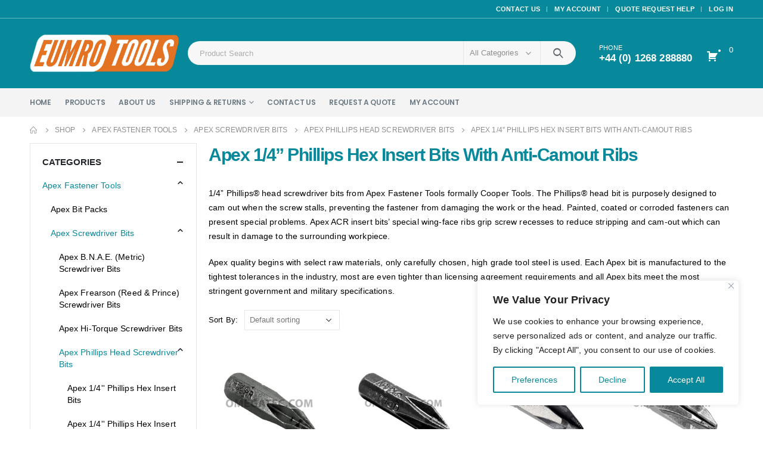

--- FILE ---
content_type: text/html; charset=UTF-8
request_url: https://eumro.co.uk/product-category/apex-fastener-tools/apex-screwdriver-bits/apex-phillips-head-screwdriver-bits/apex-1-4-phillips-hex-insert-bits-with-anti-camout-ribs/
body_size: 25834
content:
	<!DOCTYPE html>
	<html lang="en-US" prefix="og: http://ogp.me/ns# fb: http://ogp.me/ns/fb#">
	<head>
		<meta http-equiv="X-UA-Compatible" content="IE=edge" />
		<meta http-equiv="Content-Type" content="text/html; charset=UTF-8" />
		<meta name="viewport" content="width=device-width, initial-scale=1, minimum-scale=1" />

		<link rel="profile" href="https://gmpg.org/xfn/11" />
		<link rel="pingback" href="https://eumro.co.uk/xmlrpc.php" />
		<meta name='robots' content='index, follow, max-image-preview:large, max-snippet:-1, max-video-preview:-1' />

	<!-- This site is optimized with the Yoast SEO plugin v26.7 - https://yoast.com/wordpress/plugins/seo/ -->
	<title>Apex 1/4&#039;&#039; Phillips Hex Insert Bits With Anti-Camout Ribs | EUMRO Aircraft Tools</title>
	<link rel="canonical" href="https://eumro.co.uk/product-category/apex-fastener-tools/apex-screwdriver-bits/apex-phillips-head-screwdriver-bits/apex-1-4-phillips-hex-insert-bits-with-anti-camout-ribs/" />
	<meta property="og:locale" content="en_US" />
	<meta property="og:type" content="article" />
	<meta property="og:title" content="Apex 1/4&#039;&#039; Phillips Hex Insert Bits With Anti-Camout Ribs | EUMRO Aircraft Tools" />
	<meta property="og:description" content="Apex 1/4&#8221; Phillips Hex Insert Bits With Anti-Camout Ribs 1/4&#8221; Phillips&reg; head screwdriver bits from Apex Fastener Tools formally Cooper Tools. The Phillips&reg; head bit is purposely designed to cam out when the screw stalls, preventing the fastener from damaging the work or the head. Painted, coated or corroded fasteners can present special problems. Apex ACR insert bits&#8217; special wing-face ribs grip screw recesses to reduce stripping and cam-out which can result in damage to the surrounding workpiece. Apex quality begins with select raw materials, only carefully chosen, high grade tool steel is used. Each Apex bit is manufactured to the tightest tolerances in the industry, most are even tighter than licensing agreement requirements and all Apex bits meet the most stringent government and military specifications." />
	<meta property="og:url" content="https://eumro.co.uk/product-category/apex-fastener-tools/apex-screwdriver-bits/apex-phillips-head-screwdriver-bits/apex-1-4-phillips-hex-insert-bits-with-anti-camout-ribs/" />
	<meta property="og:site_name" content="EUMRO Aircraft Tools" />
	<meta name="twitter:card" content="summary_large_image" />
	<script type="application/ld+json" class="yoast-schema-graph">{"@context":"https://schema.org","@graph":[{"@type":"CollectionPage","@id":"https://eumro.co.uk/product-category/apex-fastener-tools/apex-screwdriver-bits/apex-phillips-head-screwdriver-bits/apex-1-4-phillips-hex-insert-bits-with-anti-camout-ribs/","url":"https://eumro.co.uk/product-category/apex-fastener-tools/apex-screwdriver-bits/apex-phillips-head-screwdriver-bits/apex-1-4-phillips-hex-insert-bits-with-anti-camout-ribs/","name":"Apex 1/4'' Phillips Hex Insert Bits With Anti-Camout Ribs | EUMRO Aircraft Tools","isPartOf":{"@id":"https://eumro.co.uk/#website"},"primaryImageOfPage":{"@id":"https://eumro.co.uk/product-category/apex-fastener-tools/apex-screwdriver-bits/apex-phillips-head-screwdriver-bits/apex-1-4-phillips-hex-insert-bits-with-anti-camout-ribs/#primaryimage"},"image":{"@id":"https://eumro.co.uk/product-category/apex-fastener-tools/apex-screwdriver-bits/apex-phillips-head-screwdriver-bits/apex-1-4-phillips-hex-insert-bits-with-anti-camout-ribs/#primaryimage"},"thumbnailUrl":"https://eumro.co.uk/wp-content/uploads/2022/09/440-1-acr1-rx-apex-1-4-phillips-1-hex-insert-bits-acr.jpg","breadcrumb":{"@id":"https://eumro.co.uk/product-category/apex-fastener-tools/apex-screwdriver-bits/apex-phillips-head-screwdriver-bits/apex-1-4-phillips-hex-insert-bits-with-anti-camout-ribs/#breadcrumb"},"inLanguage":"en-US"},{"@type":"ImageObject","inLanguage":"en-US","@id":"https://eumro.co.uk/product-category/apex-fastener-tools/apex-screwdriver-bits/apex-phillips-head-screwdriver-bits/apex-1-4-phillips-hex-insert-bits-with-anti-camout-ribs/#primaryimage","url":"https://eumro.co.uk/wp-content/uploads/2022/09/440-1-acr1-rx-apex-1-4-phillips-1-hex-insert-bits-acr.jpg","contentUrl":"https://eumro.co.uk/wp-content/uploads/2022/09/440-1-acr1-rx-apex-1-4-phillips-1-hex-insert-bits-acr.jpg","width":1000,"height":1000},{"@type":"BreadcrumbList","@id":"https://eumro.co.uk/product-category/apex-fastener-tools/apex-screwdriver-bits/apex-phillips-head-screwdriver-bits/apex-1-4-phillips-hex-insert-bits-with-anti-camout-ribs/#breadcrumb","itemListElement":[{"@type":"ListItem","position":1,"name":"Home","item":"https://eumro.co.uk/"},{"@type":"ListItem","position":2,"name":"Apex Fastener Tools","item":"https://eumro.co.uk/product-category/apex-fastener-tools/"},{"@type":"ListItem","position":3,"name":"Apex Screwdriver Bits","item":"https://eumro.co.uk/product-category/apex-fastener-tools/apex-screwdriver-bits/"},{"@type":"ListItem","position":4,"name":"Apex Phillips Head Screwdriver Bits","item":"https://eumro.co.uk/product-category/apex-fastener-tools/apex-screwdriver-bits/apex-phillips-head-screwdriver-bits/"},{"@type":"ListItem","position":5,"name":"Apex 1/4'' Phillips Hex Insert Bits With Anti-Camout Ribs"}]},{"@type":"WebSite","@id":"https://eumro.co.uk/#website","url":"https://eumro.co.uk/","name":"EUMRO Aircraft Tools","description":"Just another WordPress site","potentialAction":[{"@type":"SearchAction","target":{"@type":"EntryPoint","urlTemplate":"https://eumro.co.uk/?s={search_term_string}"},"query-input":{"@type":"PropertyValueSpecification","valueRequired":true,"valueName":"search_term_string"}}],"inLanguage":"en-US"}]}</script>
	<!-- / Yoast SEO plugin. -->


<link rel='dns-prefetch' href='//www.google.com' />
<link rel="alternate" type="application/rss+xml" title="EUMRO Aircraft Tools &raquo; Feed" href="https://eumro.co.uk/feed/" />
<link rel="alternate" type="application/rss+xml" title="EUMRO Aircraft Tools &raquo; Comments Feed" href="https://eumro.co.uk/comments/feed/" />
<link rel="alternate" type="application/rss+xml" title="EUMRO Aircraft Tools &raquo; Apex 1/4&#039;&#039; Phillips Hex Insert Bits With Anti-Camout Ribs Category Feed" href="https://eumro.co.uk/product-category/apex-fastener-tools/apex-screwdriver-bits/apex-phillips-head-screwdriver-bits/apex-1-4-phillips-hex-insert-bits-with-anti-camout-ribs/feed/" />
		<link rel="shortcut icon" href="//eumro.co.uk/wp-content/uploads/2022/10/favicon.png" type="image/x-icon" />
				<link rel="apple-touch-icon" href="//eumro.co.uk/wp-content/themes/porto/images/logo/apple-touch-icon.png" />
				<link rel="apple-touch-icon" sizes="120x120" href="//eumro.co.uk/wp-content/themes/porto/images/logo/apple-touch-icon_120x120.png" />
				<link rel="apple-touch-icon" sizes="76x76" href="//eumro.co.uk/wp-content/themes/porto/images/logo/apple-touch-icon_76x76.png" />
				<link rel="apple-touch-icon" sizes="152x152" href="//eumro.co.uk/wp-content/themes/porto/images/logo/apple-touch-icon_152x152.png" />
				<!-- This site uses the Google Analytics by MonsterInsights plugin v9.11.1 - Using Analytics tracking - https://www.monsterinsights.com/ -->
		<!-- Note: MonsterInsights is not currently configured on this site. The site owner needs to authenticate with Google Analytics in the MonsterInsights settings panel. -->
					<!-- No tracking code set -->
				<!-- / Google Analytics by MonsterInsights -->
		<style id='wp-img-auto-sizes-contain-inline-css'>
img:is([sizes=auto i],[sizes^="auto," i]){contain-intrinsic-size:3000px 1500px}
/*# sourceURL=wp-img-auto-sizes-contain-inline-css */
</style>
<style id='wp-emoji-styles-inline-css'>

	img.wp-smiley, img.emoji {
		display: inline !important;
		border: none !important;
		box-shadow: none !important;
		height: 1em !important;
		width: 1em !important;
		margin: 0 0.07em !important;
		vertical-align: -0.1em !important;
		background: none !important;
		padding: 0 !important;
	}
/*# sourceURL=wp-emoji-styles-inline-css */
</style>
<link rel='stylesheet' id='wp-block-library-css' href='https://eumro.co.uk/wp-includes/css/dist/block-library/style.min.css?ver=6.9' media='all' />
<style id='global-styles-inline-css'>
:root{--wp--preset--aspect-ratio--square: 1;--wp--preset--aspect-ratio--4-3: 4/3;--wp--preset--aspect-ratio--3-4: 3/4;--wp--preset--aspect-ratio--3-2: 3/2;--wp--preset--aspect-ratio--2-3: 2/3;--wp--preset--aspect-ratio--16-9: 16/9;--wp--preset--aspect-ratio--9-16: 9/16;--wp--preset--color--black: #000000;--wp--preset--color--cyan-bluish-gray: #abb8c3;--wp--preset--color--white: #ffffff;--wp--preset--color--pale-pink: #f78da7;--wp--preset--color--vivid-red: #cf2e2e;--wp--preset--color--luminous-vivid-orange: #ff6900;--wp--preset--color--luminous-vivid-amber: #fcb900;--wp--preset--color--light-green-cyan: #7bdcb5;--wp--preset--color--vivid-green-cyan: #00d084;--wp--preset--color--pale-cyan-blue: #8ed1fc;--wp--preset--color--vivid-cyan-blue: #0693e3;--wp--preset--color--vivid-purple: #9b51e0;--wp--preset--color--primary: #07889b;--wp--preset--color--secondary: #66b9bf;--wp--preset--color--tertiary: #e37222;--wp--preset--color--quaternary: #eeaa7b;--wp--preset--color--dark: #222529;--wp--preset--color--light: #66b9bf;--wp--preset--gradient--vivid-cyan-blue-to-vivid-purple: linear-gradient(135deg,rgb(6,147,227) 0%,rgb(155,81,224) 100%);--wp--preset--gradient--light-green-cyan-to-vivid-green-cyan: linear-gradient(135deg,rgb(122,220,180) 0%,rgb(0,208,130) 100%);--wp--preset--gradient--luminous-vivid-amber-to-luminous-vivid-orange: linear-gradient(135deg,rgb(252,185,0) 0%,rgb(255,105,0) 100%);--wp--preset--gradient--luminous-vivid-orange-to-vivid-red: linear-gradient(135deg,rgb(255,105,0) 0%,rgb(207,46,46) 100%);--wp--preset--gradient--very-light-gray-to-cyan-bluish-gray: linear-gradient(135deg,rgb(238,238,238) 0%,rgb(169,184,195) 100%);--wp--preset--gradient--cool-to-warm-spectrum: linear-gradient(135deg,rgb(74,234,220) 0%,rgb(151,120,209) 20%,rgb(207,42,186) 40%,rgb(238,44,130) 60%,rgb(251,105,98) 80%,rgb(254,248,76) 100%);--wp--preset--gradient--blush-light-purple: linear-gradient(135deg,rgb(255,206,236) 0%,rgb(152,150,240) 100%);--wp--preset--gradient--blush-bordeaux: linear-gradient(135deg,rgb(254,205,165) 0%,rgb(254,45,45) 50%,rgb(107,0,62) 100%);--wp--preset--gradient--luminous-dusk: linear-gradient(135deg,rgb(255,203,112) 0%,rgb(199,81,192) 50%,rgb(65,88,208) 100%);--wp--preset--gradient--pale-ocean: linear-gradient(135deg,rgb(255,245,203) 0%,rgb(182,227,212) 50%,rgb(51,167,181) 100%);--wp--preset--gradient--electric-grass: linear-gradient(135deg,rgb(202,248,128) 0%,rgb(113,206,126) 100%);--wp--preset--gradient--midnight: linear-gradient(135deg,rgb(2,3,129) 0%,rgb(40,116,252) 100%);--wp--preset--font-size--small: 13px;--wp--preset--font-size--medium: 20px;--wp--preset--font-size--large: 36px;--wp--preset--font-size--x-large: 42px;--wp--preset--spacing--20: 0.44rem;--wp--preset--spacing--30: 0.67rem;--wp--preset--spacing--40: 1rem;--wp--preset--spacing--50: 1.5rem;--wp--preset--spacing--60: 2.25rem;--wp--preset--spacing--70: 3.38rem;--wp--preset--spacing--80: 5.06rem;--wp--preset--shadow--natural: 6px 6px 9px rgba(0, 0, 0, 0.2);--wp--preset--shadow--deep: 12px 12px 50px rgba(0, 0, 0, 0.4);--wp--preset--shadow--sharp: 6px 6px 0px rgba(0, 0, 0, 0.2);--wp--preset--shadow--outlined: 6px 6px 0px -3px rgb(255, 255, 255), 6px 6px rgb(0, 0, 0);--wp--preset--shadow--crisp: 6px 6px 0px rgb(0, 0, 0);}:where(.is-layout-flex){gap: 0.5em;}:where(.is-layout-grid){gap: 0.5em;}body .is-layout-flex{display: flex;}.is-layout-flex{flex-wrap: wrap;align-items: center;}.is-layout-flex > :is(*, div){margin: 0;}body .is-layout-grid{display: grid;}.is-layout-grid > :is(*, div){margin: 0;}:where(.wp-block-columns.is-layout-flex){gap: 2em;}:where(.wp-block-columns.is-layout-grid){gap: 2em;}:where(.wp-block-post-template.is-layout-flex){gap: 1.25em;}:where(.wp-block-post-template.is-layout-grid){gap: 1.25em;}.has-black-color{color: var(--wp--preset--color--black) !important;}.has-cyan-bluish-gray-color{color: var(--wp--preset--color--cyan-bluish-gray) !important;}.has-white-color{color: var(--wp--preset--color--white) !important;}.has-pale-pink-color{color: var(--wp--preset--color--pale-pink) !important;}.has-vivid-red-color{color: var(--wp--preset--color--vivid-red) !important;}.has-luminous-vivid-orange-color{color: var(--wp--preset--color--luminous-vivid-orange) !important;}.has-luminous-vivid-amber-color{color: var(--wp--preset--color--luminous-vivid-amber) !important;}.has-light-green-cyan-color{color: var(--wp--preset--color--light-green-cyan) !important;}.has-vivid-green-cyan-color{color: var(--wp--preset--color--vivid-green-cyan) !important;}.has-pale-cyan-blue-color{color: var(--wp--preset--color--pale-cyan-blue) !important;}.has-vivid-cyan-blue-color{color: var(--wp--preset--color--vivid-cyan-blue) !important;}.has-vivid-purple-color{color: var(--wp--preset--color--vivid-purple) !important;}.has-black-background-color{background-color: var(--wp--preset--color--black) !important;}.has-cyan-bluish-gray-background-color{background-color: var(--wp--preset--color--cyan-bluish-gray) !important;}.has-white-background-color{background-color: var(--wp--preset--color--white) !important;}.has-pale-pink-background-color{background-color: var(--wp--preset--color--pale-pink) !important;}.has-vivid-red-background-color{background-color: var(--wp--preset--color--vivid-red) !important;}.has-luminous-vivid-orange-background-color{background-color: var(--wp--preset--color--luminous-vivid-orange) !important;}.has-luminous-vivid-amber-background-color{background-color: var(--wp--preset--color--luminous-vivid-amber) !important;}.has-light-green-cyan-background-color{background-color: var(--wp--preset--color--light-green-cyan) !important;}.has-vivid-green-cyan-background-color{background-color: var(--wp--preset--color--vivid-green-cyan) !important;}.has-pale-cyan-blue-background-color{background-color: var(--wp--preset--color--pale-cyan-blue) !important;}.has-vivid-cyan-blue-background-color{background-color: var(--wp--preset--color--vivid-cyan-blue) !important;}.has-vivid-purple-background-color{background-color: var(--wp--preset--color--vivid-purple) !important;}.has-black-border-color{border-color: var(--wp--preset--color--black) !important;}.has-cyan-bluish-gray-border-color{border-color: var(--wp--preset--color--cyan-bluish-gray) !important;}.has-white-border-color{border-color: var(--wp--preset--color--white) !important;}.has-pale-pink-border-color{border-color: var(--wp--preset--color--pale-pink) !important;}.has-vivid-red-border-color{border-color: var(--wp--preset--color--vivid-red) !important;}.has-luminous-vivid-orange-border-color{border-color: var(--wp--preset--color--luminous-vivid-orange) !important;}.has-luminous-vivid-amber-border-color{border-color: var(--wp--preset--color--luminous-vivid-amber) !important;}.has-light-green-cyan-border-color{border-color: var(--wp--preset--color--light-green-cyan) !important;}.has-vivid-green-cyan-border-color{border-color: var(--wp--preset--color--vivid-green-cyan) !important;}.has-pale-cyan-blue-border-color{border-color: var(--wp--preset--color--pale-cyan-blue) !important;}.has-vivid-cyan-blue-border-color{border-color: var(--wp--preset--color--vivid-cyan-blue) !important;}.has-vivid-purple-border-color{border-color: var(--wp--preset--color--vivid-purple) !important;}.has-vivid-cyan-blue-to-vivid-purple-gradient-background{background: var(--wp--preset--gradient--vivid-cyan-blue-to-vivid-purple) !important;}.has-light-green-cyan-to-vivid-green-cyan-gradient-background{background: var(--wp--preset--gradient--light-green-cyan-to-vivid-green-cyan) !important;}.has-luminous-vivid-amber-to-luminous-vivid-orange-gradient-background{background: var(--wp--preset--gradient--luminous-vivid-amber-to-luminous-vivid-orange) !important;}.has-luminous-vivid-orange-to-vivid-red-gradient-background{background: var(--wp--preset--gradient--luminous-vivid-orange-to-vivid-red) !important;}.has-very-light-gray-to-cyan-bluish-gray-gradient-background{background: var(--wp--preset--gradient--very-light-gray-to-cyan-bluish-gray) !important;}.has-cool-to-warm-spectrum-gradient-background{background: var(--wp--preset--gradient--cool-to-warm-spectrum) !important;}.has-blush-light-purple-gradient-background{background: var(--wp--preset--gradient--blush-light-purple) !important;}.has-blush-bordeaux-gradient-background{background: var(--wp--preset--gradient--blush-bordeaux) !important;}.has-luminous-dusk-gradient-background{background: var(--wp--preset--gradient--luminous-dusk) !important;}.has-pale-ocean-gradient-background{background: var(--wp--preset--gradient--pale-ocean) !important;}.has-electric-grass-gradient-background{background: var(--wp--preset--gradient--electric-grass) !important;}.has-midnight-gradient-background{background: var(--wp--preset--gradient--midnight) !important;}.has-small-font-size{font-size: var(--wp--preset--font-size--small) !important;}.has-medium-font-size{font-size: var(--wp--preset--font-size--medium) !important;}.has-large-font-size{font-size: var(--wp--preset--font-size--large) !important;}.has-x-large-font-size{font-size: var(--wp--preset--font-size--x-large) !important;}
/*# sourceURL=global-styles-inline-css */
</style>

<style id='classic-theme-styles-inline-css'>
/*! This file is auto-generated */
.wp-block-button__link{color:#fff;background-color:#32373c;border-radius:9999px;box-shadow:none;text-decoration:none;padding:calc(.667em + 2px) calc(1.333em + 2px);font-size:1.125em}.wp-block-file__button{background:#32373c;color:#fff;text-decoration:none}
/*# sourceURL=/wp-includes/css/classic-themes.min.css */
</style>
<link rel='stylesheet' id='contact-form-7-css' href='https://eumro.co.uk/wp-content/plugins/contact-form-7/includes/css/styles.css?ver=6.1.4' media='all' />
<link rel='stylesheet' id='afrfq-front-css' href='https://eumro.co.uk/wp-content/plugins/woocommerce-request-a-quote/assets/css/afrfq_front.css?ver=1.1' media='all' />
<link rel='stylesheet' id='jquery-model-css' href='https://eumro.co.uk/wp-content/plugins/woocommerce-request-a-quote/assets/css/jquery.modal.min.css?ver=1.0' media='all' />
<link rel='stylesheet' id='dashicons-css' href='https://eumro.co.uk/wp-includes/css/dashicons.min.css?ver=6.9' media='all' />
<style id='woocommerce-inline-inline-css'>
.woocommerce form .form-row .required { visibility: visible; }
/*# sourceURL=woocommerce-inline-inline-css */
</style>
<link rel='stylesheet' id='porto-css-vars-css' href='https://eumro.co.uk/wp-content/uploads/porto_styles/theme_css_vars.css?ver=6.8.4' media='all' />
<link rel='stylesheet' id='js_composer_front-css' href='https://eumro.co.uk/wp-content/plugins/js_composer/assets/css/js_composer.min.css?ver=6.9.0' media='all' />
<link rel='stylesheet' id='bootstrap-css' href='https://eumro.co.uk/wp-content/uploads/porto_styles/bootstrap.css?ver=6.8.4' media='all' />
<link rel='stylesheet' id='porto-plugins-css' href='https://eumro.co.uk/wp-content/themes/porto/css/plugins.css?ver=6.8.4' media='all' />
<link rel='stylesheet' id='porto-theme-css' href='https://eumro.co.uk/wp-content/themes/porto/css/theme.css?ver=6.8.4' media='all' />
<link rel='stylesheet' id='porto-shortcodes-css' href='https://eumro.co.uk/wp-content/uploads/porto_styles/shortcodes.css?ver=6.8.4' media='all' />
<link rel='stylesheet' id='porto-theme-shop-css' href='https://eumro.co.uk/wp-content/themes/porto/css/theme_shop.css?ver=6.8.4' media='all' />
<link rel='stylesheet' id='porto-theme-wpb-css' href='https://eumro.co.uk/wp-content/themes/porto/css/theme_wpb.css?ver=6.8.4' media='all' />
<link rel='stylesheet' id='porto-theme-elementor-css' href='https://eumro.co.uk/wp-content/themes/porto/css/theme_elementor.css?ver=6.8.4' media='all' />
<link rel='stylesheet' id='porto-dynamic-style-css' href='https://eumro.co.uk/wp-content/uploads/porto_styles/dynamic_style.css?ver=6.8.4' media='all' />
<link rel='stylesheet' id='porto-type-builder-css' href='https://eumro.co.uk/wp-content/plugins/porto-functionality/builders/assets/type-builder.css?ver=2.5.1' media='all' />
<link rel='stylesheet' id='porto-account-login-style-css' href='https://eumro.co.uk/wp-content/themes/porto/css/theme/shop/login-style/account-login.css?ver=6.8.4' media='all' />
<link rel='stylesheet' id='porto-style-css' href='https://eumro.co.uk/wp-content/themes/porto/style.css?ver=6.8.4' media='all' />
<style id='porto-style-inline-css'>
.side-header-narrow-bar-logo{max-width:170px}@media (min-width:992px){}.page-top ul.breadcrumb > li.home{display:inline-block}.page-top ul.breadcrumb > li.home a{position:relative;width:14px;text-indent:-9999px}.page-top ul.breadcrumb > li.home a:after{content:"\e883";font-family:'porto';float:left;text-indent:0}#header.sticky-header .main-menu > li.menu-item > a,#header.sticky-header .main-menu > li.menu-custom-content a{color:#6b7a83}#header.sticky-header .main-menu > li.menu-item:hover > a,#header.sticky-header .main-menu > li.menu-item.active:hover > a,#header.sticky-header .main-menu > li.menu-custom-content:hover a{color:#66b9bf}#login-form-popup{max-width:480px}.home-banner-slider h2.vc_custom_heading,.custom-font4{font-family:'Segoe Script','Savoye LET'}.ls-80{letter-spacing:.08em}.ls-n-20{letter-spacing:-0.02em}.btn{letter-spacing:.01em;font-weight:700}.btn-modern{font-size:.8125rem;padding:1em 2.8em}.btn-flat{padding:0 !important;background:none !important;border:none !important;border-bottom:1px solid transparent !important;box-shadow:none !important;text-transform:uppercase;font-size:.75rem}.porto-block-html-top{font-family:Poppins;font-weight:500;font-size:.9286em;line-height:1.4;letter-spacing:.025em;overflow:hidden}.porto-block-html-top .mfp-close{top:50%;transform:translateY(-50%) rotateZ(45deg);color:inherit;opacity:.7}.porto-block-html-top small{font-size:.8461em;font-weight:400;opacity:.5}.porto-block-html-top a{text-transform:uppercase;display:inline-block;padding:.4rem .5rem;font-size:0.625rem;font-weight:700;background:#151719;color:#fff;text-decoration:none}#header .header-contact{display:-ms-inline-flexbox;display:inline-flex;-ms-flex-align:center;align-items:center;margin:0;padding:0;border-right:none}#main-menu .mega-menu > li.menu-item{margin-right:23px}#header .porto-sicon-box .porto-icon{margin-right:3px}#header .header-top .top-links + .gap{visibility:visible;height:20px;line-height:1;vertical-align:middle;color:transparent;width:1px;background:rgba(255,255,255,.18);display:inline-block}#header .my-wishlist,#header .my-account,#header .yith-woocompare-open{font-size:26px}@media (min-width:992px){#header .searchform{border:none}#header .header-main .header-left{min-width:16%}#header .header-main .header-center,#header .searchform .text{flex:1}#header .header-main .searchform-popup,#header .header-main .searchform,#header .header-main .searchform-cats input{width:100%;box-shadow:none}}@media (max-width:575px){#header .header-right .searchform{right:-120px}#header .header-top .welcome-msg,#header .header-top .top-links + .gap{display:none}}.mega-menu > li.menu-item > a > i,.mega-menu .menu-custom-block i:not(.tip-arrow){display:none}.sidebar-menu > li.menu-item > a{color:#555}.sidebar-menu > li.menu-item > a > i,.sidebar-menu > li.menu-custom-item a > i{color:#444;position:relative;top:1px}.sidebar-menu > li.menu-item.active > a{color:#fff}.sidebar-menu > li.menu-item.active{background:#08c}.sidebar-menu > li.menu-item.active + li.menu-item > a{border-top:none}.sidebar-menu > li.menu-item.active > a > i,.sidebar-menu > li.menu-item:hover > a > i,.sidebar-menu > li.menu-custom-item:hover a > i{color:inherit}.sidebar-menu .menu-custom-block a:hover{padding-left:21px;padding-right:28px}.main-sidebar-menu .sidebar-menu > li.menu-item > a,.main-sidebar-menu .sidebar-menu .menu-custom-item a{text-transform:none}.widget_sidebar_menu .widget-title{padding:14px 28px;font-size:1em;line-height:18px;letter-spacing:-0.025em;border-bottom:none}.sidebar-menu > li.menu-item > a,.sidebar-menu .menu-custom-block a{border-top-color:#e7e7e7;margin-left:16px;margin-right:18px;padding:14px 12px 14px 5px}#side-nav-panel .accordion-menu i,#side-nav-panel .menu-custom-block i{margin-right:10px;display:inline-block}.owl-carousel.nav-inside-left .owl-dots{left:5.5%;bottom:2rem}.home-banner-slider .owl-carousel .owl-dots .owl-dot span{color:#222529 !important;border-color:#222529}.sidebar-content .wysija-paragraph{position:relative}.sidebar-content .wysija-paragraph:before{content:"\e01f";font-family:'Simple-Line-Icons';position:absolute;left:16px;top:14px;line-height:20px;font-size:15px;color:#222529;z-index:1}.sidebar-content .widget_wysija .wysija-input{font-size:0.8125rem;padding-left:40px !important;border:none;box-shadow:none;border-radius:30px;height:3rem}.sidebar-content .widget_wysija .btn{width:auto;padding:.8em 2em;border-radius:0}.sidebar-content .testimonial.testimonial-style-4 blockquote p{line-height:inherit;font-size:0.8125rem;letter-spacing:.001em}.sidebar-content .testimonial blockquote:before{font-family:'Playfair Display';font-size:54px;color:#222529;font-weight:900;left:1rem}.sidebar-content .testimonial blockquote{padding:15px 15px 15px 52px}.sidebar-content .testimonial .testimonial-author{margin:16px 0 8px 16px}.sidebar-content .testimonial .testimonial-author span{font-weight:400}.sidebar-content .sidebar-testimonial .owl-dots{left:57px;bottom:0}.post-carousel .post-item .post-date{position:absolute;top:10px;left:20px;font-family:Poppins;background:#222529;letter-spacing:.05em;width:45px}.post-carousel .post-date .day{background:none;color:#fff;padding-bottom:0;font-size:1.125rem;line-height:1}.post-carousel .post-date .month{background:none;padding-bottom:8px;line-height:1;font-size:.7rem;text-transform:uppercase;opacity:.6;font-weight:400}.post-carousel .post-item .post-date ~ *{margin-left:0}.post-carousel .post-item .post-excerpt{font-size:.9286em}.post-carousel .owl-dots{text-align:left;padding-left:10px}.main-content,.left-sidebar,.right-sidebar{padding-top:0}.top-icon .porto-sicon-header{margin-bottom:.75rem}.coupon-sale-text{transform:rotate(-2deg);letter-spacing:-0.02em;position:relative;font-weight:700}.coupon-sale-text b{display:inline-block;font-size:1.6em;padding:4px 8px}.coupon-sale-text i{font-style:normal;position:absolute;left:-2.25em;top:50%;transform:translateY(-50%) rotate(-90deg);font-size:.65em;opacity:.6;letter-spacing:0}.widget{margin-top:1.5rem;margin-bottom:1.5rem}.widget .widgettitle{font-size:1rem;letter-spacing:-0.02em}#footer .widgettitle,#footer .widget-title{font-size:.9375rem;font-weight:600}#footer .footer-main > .container:after{content:'';display:block;position:absolute;left:10px;bottom:0;right:10px;border-bottom:1px solid #313438}html #topcontrol{width:40px;height:40px;right:15px}#footer .share-links a{width:40px;height:40px;border-radius:20px;border:1px solid #313438;box-shadow:none}#footer .widget .tagcloud a{background:none;color:inherit;border-radius:0;font-size:11px !important;font-weight:400;text-transform:none;padding:.6em;border:1px solid #313438}#footer .widget .tagcloud a:hover{border-color:#fff;color:#fff}#footer .widget{margin-bottom:20px}#footer .widget + .widget{margin-top:20px}#footer .widget.contact-info i{display:none}#footer .contact-details strong{line-height:1em}#footer .contact-details strong,#footer .contact-details span{padding-left:0}.footer-main .widget_media_image img{max-width:101px}.payment-icons .payment-icon{display:inline-flex;vertical-align:middle;margin:3px;width:56px;height:32px;background-color:#d6d3cc;transition:opacity .25s;filter:invert(1);border-radius:4px;color:#000;font-size:43px;padding-top:2px;align-items:center;justify-content:center}.payment-icons .payment-icon:hover{opacity:.7}.payment-icons .stripe{background-image:url(//sw-themes.com/porto_dummy/wp-content/uploads/images/payments/payment-stripe.png);background-size:60% auto;background-repeat:no-repeat;background-position:center}.newsletter-popup-form{max-width:740px;position:relative}
/*# sourceURL=porto-style-inline-css */
</style>
<link rel='stylesheet' id='styles-child-css' href='https://eumro.co.uk/wp-content/themes/porto-child/style.css?ver=6.9' media='all' />
<script id="cookie-law-info-js-extra">
var _ckyConfig = {"_ipData":[],"_assetsURL":"https://eumro.co.uk/wp-content/plugins/cookie-law-info/lite/frontend/images/","_publicURL":"https://eumro.co.uk","_expiry":"365","_categories":[{"name":"Necessary","slug":"necessary","isNecessary":true,"ccpaDoNotSell":true,"cookies":[],"active":true,"defaultConsent":{"gdpr":true,"ccpa":true}},{"name":"Functional","slug":"functional","isNecessary":false,"ccpaDoNotSell":true,"cookies":[],"active":true,"defaultConsent":{"gdpr":false,"ccpa":false}},{"name":"Analytics","slug":"analytics","isNecessary":false,"ccpaDoNotSell":true,"cookies":[],"active":true,"defaultConsent":{"gdpr":false,"ccpa":false}},{"name":"Performance","slug":"performance","isNecessary":false,"ccpaDoNotSell":true,"cookies":[],"active":true,"defaultConsent":{"gdpr":false,"ccpa":false}},{"name":"Advertisement","slug":"advertisement","isNecessary":false,"ccpaDoNotSell":true,"cookies":[],"active":true,"defaultConsent":{"gdpr":false,"ccpa":false}}],"_activeLaw":"gdpr","_rootDomain":"","_block":"1","_showBanner":"1","_bannerConfig":{"settings":{"type":"box","preferenceCenterType":"popup","position":"bottom-right","applicableLaw":"gdpr"},"behaviours":{"reloadBannerOnAccept":false,"loadAnalyticsByDefault":false,"animations":{"onLoad":"animate","onHide":"sticky"}},"config":{"revisitConsent":{"status":false,"tag":"revisit-consent","position":"bottom-left","meta":{"url":"#"},"styles":{"background-color":"#07889b"},"elements":{"title":{"type":"text","tag":"revisit-consent-title","status":true,"styles":{"color":"#0056a7"}}}},"preferenceCenter":{"toggle":{"status":true,"tag":"detail-category-toggle","type":"toggle","states":{"active":{"styles":{"background-color":"#1863DC"}},"inactive":{"styles":{"background-color":"#D0D5D2"}}}}},"categoryPreview":{"status":false,"toggle":{"status":true,"tag":"detail-category-preview-toggle","type":"toggle","states":{"active":{"styles":{"background-color":"#1863DC"}},"inactive":{"styles":{"background-color":"#D0D5D2"}}}}},"videoPlaceholder":{"status":true,"styles":{"background-color":"#000000","border-color":"#000000cc","color":"#ffffff"}},"readMore":{"status":false,"tag":"readmore-button","type":"link","meta":{"noFollow":true,"newTab":true},"styles":{"color":"#07889b","background-color":"transparent","border-color":"transparent"}},"showMore":{"status":true,"tag":"show-desc-button","type":"button","styles":{"color":"#1863DC"}},"showLess":{"status":true,"tag":"hide-desc-button","type":"button","styles":{"color":"#1863DC"}},"alwaysActive":{"status":true,"tag":"always-active","styles":{"color":"#008000"}},"manualLinks":{"status":true,"tag":"manual-links","type":"link","styles":{"color":"#1863DC"}},"auditTable":{"status":true},"optOption":{"status":true,"toggle":{"status":true,"tag":"optout-option-toggle","type":"toggle","states":{"active":{"styles":{"background-color":"#1863dc"}},"inactive":{"styles":{"background-color":"#FFFFFF"}}}}}}},"_version":"3.3.9.1","_logConsent":"1","_tags":[{"tag":"accept-button","styles":{"color":"#FFFFFF","background-color":"#07889b","border-color":"#07889b"}},{"tag":"reject-button","styles":{"color":"#07889b","background-color":"transparent","border-color":"#07889b"}},{"tag":"settings-button","styles":{"color":"#07889b","background-color":"transparent","border-color":"#07889b"}},{"tag":"readmore-button","styles":{"color":"#07889b","background-color":"transparent","border-color":"transparent"}},{"tag":"donotsell-button","styles":{"color":"#1863DC","background-color":"transparent","border-color":"transparent"}},{"tag":"show-desc-button","styles":{"color":"#1863DC"}},{"tag":"hide-desc-button","styles":{"color":"#1863DC"}},{"tag":"cky-always-active","styles":[]},{"tag":"cky-link","styles":[]},{"tag":"accept-button","styles":{"color":"#FFFFFF","background-color":"#07889b","border-color":"#07889b"}},{"tag":"revisit-consent","styles":{"background-color":"#07889b"}}],"_shortCodes":[{"key":"cky_readmore","content":"\u003Ca href=\"http://eumro.co.uk/eumro-tools-privacy-policy/\" class=\"cky-policy\" aria-label=\"Privacy Policy\" target=\"_blank\" rel=\"noopener\" data-cky-tag=\"readmore-button\"\u003EPrivacy Policy\u003C/a\u003E","tag":"readmore-button","status":false,"attributes":{"rel":"nofollow","target":"_blank"}},{"key":"cky_show_desc","content":"\u003Cbutton class=\"cky-show-desc-btn\" data-cky-tag=\"show-desc-button\" aria-label=\"Show more\"\u003EShow more\u003C/button\u003E","tag":"show-desc-button","status":true,"attributes":[]},{"key":"cky_hide_desc","content":"\u003Cbutton class=\"cky-show-desc-btn\" data-cky-tag=\"hide-desc-button\" aria-label=\"Show less\"\u003EShow less\u003C/button\u003E","tag":"hide-desc-button","status":true,"attributes":[]},{"key":"cky_optout_show_desc","content":"[cky_optout_show_desc]","tag":"optout-show-desc-button","status":true,"attributes":[]},{"key":"cky_optout_hide_desc","content":"[cky_optout_hide_desc]","tag":"optout-hide-desc-button","status":true,"attributes":[]},{"key":"cky_category_toggle_label","content":"[cky_{{status}}_category_label] [cky_preference_{{category_slug}}_title]","tag":"","status":true,"attributes":[]},{"key":"cky_enable_category_label","content":"Enable","tag":"","status":true,"attributes":[]},{"key":"cky_disable_category_label","content":"Disable","tag":"","status":true,"attributes":[]},{"key":"cky_video_placeholder","content":"\u003Cdiv class=\"video-placeholder-normal\" data-cky-tag=\"video-placeholder\" id=\"[UNIQUEID]\"\u003E\u003Cp class=\"video-placeholder-text-normal\" data-cky-tag=\"placeholder-title\"\u003EPlease accept the cookie consent\u003C/p\u003E\u003C/div\u003E","tag":"","status":true,"attributes":[]},{"key":"cky_enable_optout_label","content":"Enable","tag":"","status":true,"attributes":[]},{"key":"cky_disable_optout_label","content":"Disable","tag":"","status":true,"attributes":[]},{"key":"cky_optout_toggle_label","content":"[cky_{{status}}_optout_label] [cky_optout_option_title]","tag":"","status":true,"attributes":[]},{"key":"cky_optout_option_title","content":"Do Not Sell My Personal Information","tag":"","status":true,"attributes":[]},{"key":"cky_optout_close_label","content":"Close","tag":"","status":true,"attributes":[]},{"key":"cky_preference_close_label","content":"Close","tag":"","status":true,"attributes":[]}],"_rtl":"","_language":"en","_providersToBlock":[]};
var _ckyStyles = {"css":".cky-overlay{background: #000000; opacity: 0.4; position: fixed; top: 0; left: 0; width: 100%; height: 100%; z-index: 99999999;}.cky-hide{display: none;}.cky-btn-revisit-wrapper{display: flex; align-items: center; justify-content: center; background: #0056a7; width: 45px; height: 45px; border-radius: 50%; position: fixed; z-index: 999999; cursor: pointer;}.cky-revisit-bottom-left{bottom: 15px; left: 15px;}.cky-revisit-bottom-right{bottom: 15px; right: 15px;}.cky-btn-revisit-wrapper .cky-btn-revisit{display: flex; align-items: center; justify-content: center; background: none; border: none; cursor: pointer; position: relative; margin: 0; padding: 0;}.cky-btn-revisit-wrapper .cky-btn-revisit img{max-width: fit-content; margin: 0; height: 30px; width: 30px;}.cky-revisit-bottom-left:hover::before{content: attr(data-tooltip); position: absolute; background: #4e4b66; color: #ffffff; left: calc(100% + 7px); font-size: 12px; line-height: 16px; width: max-content; padding: 4px 8px; border-radius: 4px;}.cky-revisit-bottom-left:hover::after{position: absolute; content: \"\"; border: 5px solid transparent; left: calc(100% + 2px); border-left-width: 0; border-right-color: #4e4b66;}.cky-revisit-bottom-right:hover::before{content: attr(data-tooltip); position: absolute; background: #4e4b66; color: #ffffff; right: calc(100% + 7px); font-size: 12px; line-height: 16px; width: max-content; padding: 4px 8px; border-radius: 4px;}.cky-revisit-bottom-right:hover::after{position: absolute; content: \"\"; border: 5px solid transparent; right: calc(100% + 2px); border-right-width: 0; border-left-color: #4e4b66;}.cky-revisit-hide{display: none;}.cky-consent-container{position: fixed; width: 440px; box-sizing: border-box; z-index: 9999999; border-radius: 6px;}.cky-consent-container .cky-consent-bar{background: #ffffff; border: 1px solid; padding: 20px 26px; box-shadow: 0 -1px 10px 0 #acabab4d; border-radius: 6px;}.cky-box-bottom-left{bottom: 40px; left: 40px;}.cky-box-bottom-right{bottom: 40px; right: 40px;}.cky-box-top-left{top: 40px; left: 40px;}.cky-box-top-right{top: 40px; right: 40px;}.cky-custom-brand-logo-wrapper .cky-custom-brand-logo{width: 100px; height: auto; margin: 0 0 12px 0;}.cky-notice .cky-title{color: #212121; font-weight: 700; font-size: 18px; line-height: 24px; margin: 0 0 12px 0;}.cky-notice-des *,.cky-preference-content-wrapper *,.cky-accordion-header-des *,.cky-gpc-wrapper .cky-gpc-desc *{font-size: 14px;}.cky-notice-des{color: #212121; font-size: 14px; line-height: 24px; font-weight: 400;}.cky-notice-des img{height: 25px; width: 25px;}.cky-consent-bar .cky-notice-des p,.cky-gpc-wrapper .cky-gpc-desc p,.cky-preference-body-wrapper .cky-preference-content-wrapper p,.cky-accordion-header-wrapper .cky-accordion-header-des p,.cky-cookie-des-table li div:last-child p{color: inherit; margin-top: 0; overflow-wrap: break-word;}.cky-notice-des P:last-child,.cky-preference-content-wrapper p:last-child,.cky-cookie-des-table li div:last-child p:last-child,.cky-gpc-wrapper .cky-gpc-desc p:last-child{margin-bottom: 0;}.cky-notice-des a.cky-policy,.cky-notice-des button.cky-policy{font-size: 14px; color: #1863dc; white-space: nowrap; cursor: pointer; background: transparent; border: 1px solid; text-decoration: underline;}.cky-notice-des button.cky-policy{padding: 0;}.cky-notice-des a.cky-policy:focus-visible,.cky-notice-des button.cky-policy:focus-visible,.cky-preference-content-wrapper .cky-show-desc-btn:focus-visible,.cky-accordion-header .cky-accordion-btn:focus-visible,.cky-preference-header .cky-btn-close:focus-visible,.cky-switch input[type=\"checkbox\"]:focus-visible,.cky-footer-wrapper a:focus-visible,.cky-btn:focus-visible{outline: 2px solid #1863dc; outline-offset: 2px;}.cky-btn:focus:not(:focus-visible),.cky-accordion-header .cky-accordion-btn:focus:not(:focus-visible),.cky-preference-content-wrapper .cky-show-desc-btn:focus:not(:focus-visible),.cky-btn-revisit-wrapper .cky-btn-revisit:focus:not(:focus-visible),.cky-preference-header .cky-btn-close:focus:not(:focus-visible),.cky-consent-bar .cky-banner-btn-close:focus:not(:focus-visible){outline: 0;}button.cky-show-desc-btn:not(:hover):not(:active){color: #1863dc; background: transparent;}button.cky-accordion-btn:not(:hover):not(:active),button.cky-banner-btn-close:not(:hover):not(:active),button.cky-btn-revisit:not(:hover):not(:active),button.cky-btn-close:not(:hover):not(:active){background: transparent;}.cky-consent-bar button:hover,.cky-modal.cky-modal-open button:hover,.cky-consent-bar button:focus,.cky-modal.cky-modal-open button:focus{text-decoration: none;}.cky-notice-btn-wrapper{display: flex; justify-content: flex-start; align-items: center; flex-wrap: wrap; margin-top: 16px;}.cky-notice-btn-wrapper .cky-btn{text-shadow: none; box-shadow: none;}.cky-btn{flex: auto; max-width: 100%; font-size: 14px; font-family: inherit; line-height: 24px; padding: 8px; font-weight: 500; margin: 0 8px 0 0; border-radius: 2px; cursor: pointer; text-align: center; text-transform: none; min-height: 0;}.cky-btn:hover{opacity: 0.8;}.cky-btn-customize{color: #1863dc; background: transparent; border: 2px solid #1863dc;}.cky-btn-reject{color: #1863dc; background: transparent; border: 2px solid #1863dc;}.cky-btn-accept{background: #1863dc; color: #ffffff; border: 2px solid #1863dc;}.cky-btn:last-child{margin-right: 0;}@media (max-width: 576px){.cky-box-bottom-left{bottom: 0; left: 0;}.cky-box-bottom-right{bottom: 0; right: 0;}.cky-box-top-left{top: 0; left: 0;}.cky-box-top-right{top: 0; right: 0;}}@media (max-width: 440px){.cky-box-bottom-left, .cky-box-bottom-right, .cky-box-top-left, .cky-box-top-right{width: 100%; max-width: 100%;}.cky-consent-container .cky-consent-bar{padding: 20px 0;}.cky-custom-brand-logo-wrapper, .cky-notice .cky-title, .cky-notice-des, .cky-notice-btn-wrapper{padding: 0 24px;}.cky-notice-des{max-height: 40vh; overflow-y: scroll;}.cky-notice-btn-wrapper{flex-direction: column; margin-top: 0;}.cky-btn{width: 100%; margin: 10px 0 0 0;}.cky-notice-btn-wrapper .cky-btn-customize{order: 2;}.cky-notice-btn-wrapper .cky-btn-reject{order: 3;}.cky-notice-btn-wrapper .cky-btn-accept{order: 1; margin-top: 16px;}}@media (max-width: 352px){.cky-notice .cky-title{font-size: 16px;}.cky-notice-des *{font-size: 12px;}.cky-notice-des, .cky-btn{font-size: 12px;}}.cky-modal.cky-modal-open{display: flex; visibility: visible; -webkit-transform: translate(-50%, -50%); -moz-transform: translate(-50%, -50%); -ms-transform: translate(-50%, -50%); -o-transform: translate(-50%, -50%); transform: translate(-50%, -50%); top: 50%; left: 50%; transition: all 1s ease;}.cky-modal{box-shadow: 0 32px 68px rgba(0, 0, 0, 0.3); margin: 0 auto; position: fixed; max-width: 100%; background: #ffffff; top: 50%; box-sizing: border-box; border-radius: 6px; z-index: 999999999; color: #212121; -webkit-transform: translate(-50%, 100%); -moz-transform: translate(-50%, 100%); -ms-transform: translate(-50%, 100%); -o-transform: translate(-50%, 100%); transform: translate(-50%, 100%); visibility: hidden; transition: all 0s ease;}.cky-preference-center{max-height: 79vh; overflow: hidden; width: 845px; overflow: hidden; flex: 1 1 0; display: flex; flex-direction: column; border-radius: 6px;}.cky-preference-header{display: flex; align-items: center; justify-content: space-between; padding: 22px 24px; border-bottom: 1px solid;}.cky-preference-header .cky-preference-title{font-size: 18px; font-weight: 700; line-height: 24px;}.cky-preference-header .cky-btn-close{margin: 0; cursor: pointer; vertical-align: middle; padding: 0; background: none; border: none; width: auto; height: auto; min-height: 0; line-height: 0; text-shadow: none; box-shadow: none;}.cky-preference-header .cky-btn-close img{margin: 0; height: 10px; width: 10px;}.cky-preference-body-wrapper{padding: 0 24px; flex: 1; overflow: auto; box-sizing: border-box;}.cky-preference-content-wrapper,.cky-gpc-wrapper .cky-gpc-desc{font-size: 14px; line-height: 24px; font-weight: 400; padding: 12px 0;}.cky-preference-content-wrapper{border-bottom: 1px solid;}.cky-preference-content-wrapper img{height: 25px; width: 25px;}.cky-preference-content-wrapper .cky-show-desc-btn{font-size: 14px; font-family: inherit; color: #1863dc; text-decoration: none; line-height: 24px; padding: 0; margin: 0; white-space: nowrap; cursor: pointer; background: transparent; border-color: transparent; text-transform: none; min-height: 0; text-shadow: none; box-shadow: none;}.cky-accordion-wrapper{margin-bottom: 10px;}.cky-accordion{border-bottom: 1px solid;}.cky-accordion:last-child{border-bottom: none;}.cky-accordion .cky-accordion-item{display: flex; margin-top: 10px;}.cky-accordion .cky-accordion-body{display: none;}.cky-accordion.cky-accordion-active .cky-accordion-body{display: block; padding: 0 22px; margin-bottom: 16px;}.cky-accordion-header-wrapper{cursor: pointer; width: 100%;}.cky-accordion-item .cky-accordion-header{display: flex; justify-content: space-between; align-items: center;}.cky-accordion-header .cky-accordion-btn{font-size: 16px; font-family: inherit; color: #212121; line-height: 24px; background: none; border: none; font-weight: 700; padding: 0; margin: 0; cursor: pointer; text-transform: none; min-height: 0; text-shadow: none; box-shadow: none;}.cky-accordion-header .cky-always-active{color: #008000; font-weight: 600; line-height: 24px; font-size: 14px;}.cky-accordion-header-des{font-size: 14px; line-height: 24px; margin: 10px 0 16px 0;}.cky-accordion-chevron{margin-right: 22px; position: relative; cursor: pointer;}.cky-accordion-chevron-hide{display: none;}.cky-accordion .cky-accordion-chevron i::before{content: \"\"; position: absolute; border-right: 1.4px solid; border-bottom: 1.4px solid; border-color: inherit; height: 6px; width: 6px; -webkit-transform: rotate(-45deg); -moz-transform: rotate(-45deg); -ms-transform: rotate(-45deg); -o-transform: rotate(-45deg); transform: rotate(-45deg); transition: all 0.2s ease-in-out; top: 8px;}.cky-accordion.cky-accordion-active .cky-accordion-chevron i::before{-webkit-transform: rotate(45deg); -moz-transform: rotate(45deg); -ms-transform: rotate(45deg); -o-transform: rotate(45deg); transform: rotate(45deg);}.cky-audit-table{background: #f4f4f4; border-radius: 6px;}.cky-audit-table .cky-empty-cookies-text{color: inherit; font-size: 12px; line-height: 24px; margin: 0; padding: 10px;}.cky-audit-table .cky-cookie-des-table{font-size: 12px; line-height: 24px; font-weight: normal; padding: 15px 10px; border-bottom: 1px solid; border-bottom-color: inherit; margin: 0;}.cky-audit-table .cky-cookie-des-table:last-child{border-bottom: none;}.cky-audit-table .cky-cookie-des-table li{list-style-type: none; display: flex; padding: 3px 0;}.cky-audit-table .cky-cookie-des-table li:first-child{padding-top: 0;}.cky-cookie-des-table li div:first-child{width: 100px; font-weight: 600; word-break: break-word; word-wrap: break-word;}.cky-cookie-des-table li div:last-child{flex: 1; word-break: break-word; word-wrap: break-word; margin-left: 8px;}.cky-footer-shadow{display: block; width: 100%; height: 40px; background: linear-gradient(180deg, rgba(255, 255, 255, 0) 0%, #ffffff 100%); position: absolute; bottom: calc(100% - 1px);}.cky-footer-wrapper{position: relative;}.cky-prefrence-btn-wrapper{display: flex; flex-wrap: wrap; align-items: center; justify-content: center; padding: 22px 24px; border-top: 1px solid;}.cky-prefrence-btn-wrapper .cky-btn{flex: auto; max-width: 100%; text-shadow: none; box-shadow: none;}.cky-btn-preferences{color: #1863dc; background: transparent; border: 2px solid #1863dc;}.cky-preference-header,.cky-preference-body-wrapper,.cky-preference-content-wrapper,.cky-accordion-wrapper,.cky-accordion,.cky-accordion-wrapper,.cky-footer-wrapper,.cky-prefrence-btn-wrapper{border-color: inherit;}@media (max-width: 845px){.cky-modal{max-width: calc(100% - 16px);}}@media (max-width: 576px){.cky-modal{max-width: 100%;}.cky-preference-center{max-height: 100vh;}.cky-prefrence-btn-wrapper{flex-direction: column;}.cky-accordion.cky-accordion-active .cky-accordion-body{padding-right: 0;}.cky-prefrence-btn-wrapper .cky-btn{width: 100%; margin: 10px 0 0 0;}.cky-prefrence-btn-wrapper .cky-btn-reject{order: 3;}.cky-prefrence-btn-wrapper .cky-btn-accept{order: 1; margin-top: 0;}.cky-prefrence-btn-wrapper .cky-btn-preferences{order: 2;}}@media (max-width: 425px){.cky-accordion-chevron{margin-right: 15px;}.cky-notice-btn-wrapper{margin-top: 0;}.cky-accordion.cky-accordion-active .cky-accordion-body{padding: 0 15px;}}@media (max-width: 352px){.cky-preference-header .cky-preference-title{font-size: 16px;}.cky-preference-header{padding: 16px 24px;}.cky-preference-content-wrapper *, .cky-accordion-header-des *{font-size: 12px;}.cky-preference-content-wrapper, .cky-preference-content-wrapper .cky-show-more, .cky-accordion-header .cky-always-active, .cky-accordion-header-des, .cky-preference-content-wrapper .cky-show-desc-btn, .cky-notice-des a.cky-policy{font-size: 12px;}.cky-accordion-header .cky-accordion-btn{font-size: 14px;}}.cky-switch{display: flex;}.cky-switch input[type=\"checkbox\"]{position: relative; width: 44px; height: 24px; margin: 0; background: #d0d5d2; -webkit-appearance: none; border-radius: 50px; cursor: pointer; outline: 0; border: none; top: 0;}.cky-switch input[type=\"checkbox\"]:checked{background: #1863dc;}.cky-switch input[type=\"checkbox\"]:before{position: absolute; content: \"\"; height: 20px; width: 20px; left: 2px; bottom: 2px; border-radius: 50%; background-color: white; -webkit-transition: 0.4s; transition: 0.4s; margin: 0;}.cky-switch input[type=\"checkbox\"]:after{display: none;}.cky-switch input[type=\"checkbox\"]:checked:before{-webkit-transform: translateX(20px); -ms-transform: translateX(20px); transform: translateX(20px);}@media (max-width: 425px){.cky-switch input[type=\"checkbox\"]{width: 38px; height: 21px;}.cky-switch input[type=\"checkbox\"]:before{height: 17px; width: 17px;}.cky-switch input[type=\"checkbox\"]:checked:before{-webkit-transform: translateX(17px); -ms-transform: translateX(17px); transform: translateX(17px);}}.cky-consent-bar .cky-banner-btn-close{position: absolute; right: 9px; top: 5px; background: none; border: none; cursor: pointer; padding: 0; margin: 0; min-height: 0; line-height: 0; height: auto; width: auto; text-shadow: none; box-shadow: none;}.cky-consent-bar .cky-banner-btn-close img{height: 9px; width: 9px; margin: 0;}.cky-notice-group{font-size: 14px; line-height: 24px; font-weight: 400; color: #212121;}.cky-notice-btn-wrapper .cky-btn-do-not-sell{font-size: 14px; line-height: 24px; padding: 6px 0; margin: 0; font-weight: 500; background: none; border-radius: 2px; border: none; cursor: pointer; text-align: left; color: #1863dc; background: transparent; border-color: transparent; box-shadow: none; text-shadow: none;}.cky-consent-bar .cky-banner-btn-close:focus-visible,.cky-notice-btn-wrapper .cky-btn-do-not-sell:focus-visible,.cky-opt-out-btn-wrapper .cky-btn:focus-visible,.cky-opt-out-checkbox-wrapper input[type=\"checkbox\"].cky-opt-out-checkbox:focus-visible{outline: 2px solid #1863dc; outline-offset: 2px;}@media (max-width: 440px){.cky-consent-container{width: 100%;}}@media (max-width: 352px){.cky-notice-des a.cky-policy, .cky-notice-btn-wrapper .cky-btn-do-not-sell{font-size: 12px;}}.cky-opt-out-wrapper{padding: 12px 0;}.cky-opt-out-wrapper .cky-opt-out-checkbox-wrapper{display: flex; align-items: center;}.cky-opt-out-checkbox-wrapper .cky-opt-out-checkbox-label{font-size: 16px; font-weight: 700; line-height: 24px; margin: 0 0 0 12px; cursor: pointer;}.cky-opt-out-checkbox-wrapper input[type=\"checkbox\"].cky-opt-out-checkbox{background-color: #ffffff; border: 1px solid black; width: 20px; height: 18.5px; margin: 0; -webkit-appearance: none; position: relative; display: flex; align-items: center; justify-content: center; border-radius: 2px; cursor: pointer;}.cky-opt-out-checkbox-wrapper input[type=\"checkbox\"].cky-opt-out-checkbox:checked{background-color: #1863dc; border: none;}.cky-opt-out-checkbox-wrapper input[type=\"checkbox\"].cky-opt-out-checkbox:checked::after{left: 6px; bottom: 4px; width: 7px; height: 13px; border: solid #ffffff; border-width: 0 3px 3px 0; border-radius: 2px; -webkit-transform: rotate(45deg); -ms-transform: rotate(45deg); transform: rotate(45deg); content: \"\"; position: absolute; box-sizing: border-box;}.cky-opt-out-checkbox-wrapper.cky-disabled .cky-opt-out-checkbox-label,.cky-opt-out-checkbox-wrapper.cky-disabled input[type=\"checkbox\"].cky-opt-out-checkbox{cursor: no-drop;}.cky-gpc-wrapper{margin: 0 0 0 32px;}.cky-footer-wrapper .cky-opt-out-btn-wrapper{display: flex; flex-wrap: wrap; align-items: center; justify-content: center; padding: 22px 24px;}.cky-opt-out-btn-wrapper .cky-btn{flex: auto; max-width: 100%; text-shadow: none; box-shadow: none;}.cky-opt-out-btn-wrapper .cky-btn-cancel{border: 1px solid #dedfe0; background: transparent; color: #858585;}.cky-opt-out-btn-wrapper .cky-btn-confirm{background: #1863dc; color: #ffffff; border: 1px solid #1863dc;}@media (max-width: 352px){.cky-opt-out-checkbox-wrapper .cky-opt-out-checkbox-label{font-size: 14px;}.cky-gpc-wrapper .cky-gpc-desc, .cky-gpc-wrapper .cky-gpc-desc *{font-size: 12px;}.cky-opt-out-checkbox-wrapper input[type=\"checkbox\"].cky-opt-out-checkbox{width: 16px; height: 16px;}.cky-opt-out-checkbox-wrapper input[type=\"checkbox\"].cky-opt-out-checkbox:checked::after{left: 5px; bottom: 4px; width: 3px; height: 9px;}.cky-gpc-wrapper{margin: 0 0 0 28px;}}.video-placeholder-youtube{background-size: 100% 100%; background-position: center; background-repeat: no-repeat; background-color: #b2b0b059; position: relative; display: flex; align-items: center; justify-content: center; max-width: 100%;}.video-placeholder-text-youtube{text-align: center; align-items: center; padding: 10px 16px; background-color: #000000cc; color: #ffffff; border: 1px solid; border-radius: 2px; cursor: pointer;}.video-placeholder-normal{background-image: url(\"/wp-content/plugins/cookie-law-info/lite/frontend/images/placeholder.svg\"); background-size: 80px; background-position: center; background-repeat: no-repeat; background-color: #b2b0b059; position: relative; display: flex; align-items: flex-end; justify-content: center; max-width: 100%;}.video-placeholder-text-normal{align-items: center; padding: 10px 16px; text-align: center; border: 1px solid; border-radius: 2px; cursor: pointer;}.cky-rtl{direction: rtl; text-align: right;}.cky-rtl .cky-banner-btn-close{left: 9px; right: auto;}.cky-rtl .cky-notice-btn-wrapper .cky-btn:last-child{margin-right: 8px;}.cky-rtl .cky-notice-btn-wrapper .cky-btn:first-child{margin-right: 0;}.cky-rtl .cky-notice-btn-wrapper{margin-left: 0; margin-right: 15px;}.cky-rtl .cky-prefrence-btn-wrapper .cky-btn{margin-right: 8px;}.cky-rtl .cky-prefrence-btn-wrapper .cky-btn:first-child{margin-right: 0;}.cky-rtl .cky-accordion .cky-accordion-chevron i::before{border: none; border-left: 1.4px solid; border-top: 1.4px solid; left: 12px;}.cky-rtl .cky-accordion.cky-accordion-active .cky-accordion-chevron i::before{-webkit-transform: rotate(-135deg); -moz-transform: rotate(-135deg); -ms-transform: rotate(-135deg); -o-transform: rotate(-135deg); transform: rotate(-135deg);}@media (max-width: 768px){.cky-rtl .cky-notice-btn-wrapper{margin-right: 0;}}@media (max-width: 576px){.cky-rtl .cky-notice-btn-wrapper .cky-btn:last-child{margin-right: 0;}.cky-rtl .cky-prefrence-btn-wrapper .cky-btn{margin-right: 0;}.cky-rtl .cky-accordion.cky-accordion-active .cky-accordion-body{padding: 0 22px 0 0;}}@media (max-width: 425px){.cky-rtl .cky-accordion.cky-accordion-active .cky-accordion-body{padding: 0 15px 0 0;}}.cky-rtl .cky-opt-out-btn-wrapper .cky-btn{margin-right: 12px;}.cky-rtl .cky-opt-out-btn-wrapper .cky-btn:first-child{margin-right: 0;}.cky-rtl .cky-opt-out-checkbox-wrapper .cky-opt-out-checkbox-label{margin: 0 12px 0 0;}"};
//# sourceURL=cookie-law-info-js-extra
</script>
<script src="https://eumro.co.uk/wp-content/plugins/cookie-law-info/lite/frontend/js/script.min.js?ver=3.3.9.1" id="cookie-law-info-js"></script>
<script src="https://eumro.co.uk/wp-includes/js/jquery/jquery.min.js?ver=3.7.1" id="jquery-core-js"></script>
<script src="https://eumro.co.uk/wp-includes/js/jquery/jquery-migrate.min.js?ver=3.4.1" id="jquery-migrate-js"></script>
<script src="https://eumro.co.uk/wp-content/plugins/woocommerce/assets/js/jquery-blockui/jquery.blockUI.min.js?ver=2.7.0-wc.10.4.3" id="wc-jquery-blockui-js" data-wp-strategy="defer"></script>
<script id="wc-add-to-cart-js-extra">
var wc_add_to_cart_params = {"ajax_url":"/wp-admin/admin-ajax.php","wc_ajax_url":"/?wc-ajax=%%endpoint%%&elementor_page_id=1429","i18n_view_cart":"View cart","cart_url":"https://eumro.co.uk/cart/","is_cart":"","cart_redirect_after_add":"no"};
//# sourceURL=wc-add-to-cart-js-extra
</script>
<script src="https://eumro.co.uk/wp-content/plugins/woocommerce/assets/js/frontend/add-to-cart.min.js?ver=10.4.3" id="wc-add-to-cart-js" data-wp-strategy="defer"></script>
<script src="https://eumro.co.uk/wp-content/plugins/woocommerce/assets/js/js-cookie/js.cookie.min.js?ver=2.1.4-wc.10.4.3" id="wc-js-cookie-js" defer data-wp-strategy="defer"></script>
<script id="woocommerce-js-extra">
var woocommerce_params = {"ajax_url":"/wp-admin/admin-ajax.php","wc_ajax_url":"/?wc-ajax=%%endpoint%%&elementor_page_id=1429","i18n_password_show":"Show password","i18n_password_hide":"Hide password"};
//# sourceURL=woocommerce-js-extra
</script>
<script src="https://eumro.co.uk/wp-content/plugins/woocommerce/assets/js/frontend/woocommerce.min.js?ver=10.4.3" id="woocommerce-js" defer data-wp-strategy="defer"></script>
<script src="https://eumro.co.uk/wp-content/plugins/js_composer/assets/js/vendors/woocommerce-add-to-cart.js?ver=6.9.0" id="vc_woocommerce-add-to-cart-js-js"></script>
<script src="https://eumro.co.uk/wp-content/plugins/woocommerce/assets/js/jquery-cookie/jquery.cookie.min.js?ver=1.4.1-wc.10.4.3" id="wc-jquery-cookie-js" defer data-wp-strategy="defer"></script>
<link rel="https://api.w.org/" href="https://eumro.co.uk/wp-json/" /><link rel="alternate" title="JSON" type="application/json" href="https://eumro.co.uk/wp-json/wp/v2/product_cat/1429" /><link rel="EditURI" type="application/rsd+xml" title="RSD" href="https://eumro.co.uk/xmlrpc.php?rsd" />
<meta name="generator" content="WordPress 6.9" />
<meta name="generator" content="WooCommerce 10.4.3" />
<style id="cky-style-inline">[data-cky-tag]{visibility:hidden;}</style>		<script type="text/javascript">
		WebFontConfig = {
			google: { families: [ 'Arial%2C+Helvetica%2C+sans-serif:400,500,600,700,800','Poppins:400,500,600,700' ] }
		};
		(function(d) {
			var wf = d.createElement('script'), s = d.scripts[d.scripts.length - 1];
			wf.src = 'https://eumro.co.uk/wp-content/themes/porto/js/libs/webfont.js';
			wf.async = true;
			s.parentNode.insertBefore(wf, s);
		})(document);</script>
			<noscript><style>.woocommerce-product-gallery{ opacity: 1 !important; }</style></noscript>
	<meta name="generator" content="Elementor 3.25.11; features: additional_custom_breakpoints, e_optimized_control_loading; settings: css_print_method-external, google_font-enabled, font_display-auto">
<style>.recentcomments a{display:inline !important;padding:0 !important;margin:0 !important;}</style>			<style>
				.e-con.e-parent:nth-of-type(n+4):not(.e-lazyloaded):not(.e-no-lazyload),
				.e-con.e-parent:nth-of-type(n+4):not(.e-lazyloaded):not(.e-no-lazyload) * {
					background-image: none !important;
				}
				@media screen and (max-height: 1024px) {
					.e-con.e-parent:nth-of-type(n+3):not(.e-lazyloaded):not(.e-no-lazyload),
					.e-con.e-parent:nth-of-type(n+3):not(.e-lazyloaded):not(.e-no-lazyload) * {
						background-image: none !important;
					}
				}
				@media screen and (max-height: 640px) {
					.e-con.e-parent:nth-of-type(n+2):not(.e-lazyloaded):not(.e-no-lazyload),
					.e-con.e-parent:nth-of-type(n+2):not(.e-lazyloaded):not(.e-no-lazyload) * {
						background-image: none !important;
					}
				}
			</style>
			<meta name="generator" content="Powered by WPBakery Page Builder - drag and drop page builder for WordPress."/>
<meta name="generator" content="Powered by Slider Revolution 6.5.24 - responsive, Mobile-Friendly Slider Plugin for WordPress with comfortable drag and drop interface." />
<script>function setREVStartSize(e){
			//window.requestAnimationFrame(function() {
				window.RSIW = window.RSIW===undefined ? window.innerWidth : window.RSIW;
				window.RSIH = window.RSIH===undefined ? window.innerHeight : window.RSIH;
				try {
					var pw = document.getElementById(e.c).parentNode.offsetWidth,
						newh;
					pw = pw===0 || isNaN(pw) || (e.l=="fullwidth" || e.layout=="fullwidth") ? window.RSIW : pw;
					e.tabw = e.tabw===undefined ? 0 : parseInt(e.tabw);
					e.thumbw = e.thumbw===undefined ? 0 : parseInt(e.thumbw);
					e.tabh = e.tabh===undefined ? 0 : parseInt(e.tabh);
					e.thumbh = e.thumbh===undefined ? 0 : parseInt(e.thumbh);
					e.tabhide = e.tabhide===undefined ? 0 : parseInt(e.tabhide);
					e.thumbhide = e.thumbhide===undefined ? 0 : parseInt(e.thumbhide);
					e.mh = e.mh===undefined || e.mh=="" || e.mh==="auto" ? 0 : parseInt(e.mh,0);
					if(e.layout==="fullscreen" || e.l==="fullscreen")
						newh = Math.max(e.mh,window.RSIH);
					else{
						e.gw = Array.isArray(e.gw) ? e.gw : [e.gw];
						for (var i in e.rl) if (e.gw[i]===undefined || e.gw[i]===0) e.gw[i] = e.gw[i-1];
						e.gh = e.el===undefined || e.el==="" || (Array.isArray(e.el) && e.el.length==0)? e.gh : e.el;
						e.gh = Array.isArray(e.gh) ? e.gh : [e.gh];
						for (var i in e.rl) if (e.gh[i]===undefined || e.gh[i]===0) e.gh[i] = e.gh[i-1];
											
						var nl = new Array(e.rl.length),
							ix = 0,
							sl;
						e.tabw = e.tabhide>=pw ? 0 : e.tabw;
						e.thumbw = e.thumbhide>=pw ? 0 : e.thumbw;
						e.tabh = e.tabhide>=pw ? 0 : e.tabh;
						e.thumbh = e.thumbhide>=pw ? 0 : e.thumbh;
						for (var i in e.rl) nl[i] = e.rl[i]<window.RSIW ? 0 : e.rl[i];
						sl = nl[0];
						for (var i in nl) if (sl>nl[i] && nl[i]>0) { sl = nl[i]; ix=i;}
						var m = pw>(e.gw[ix]+e.tabw+e.thumbw) ? 1 : (pw-(e.tabw+e.thumbw)) / (e.gw[ix]);
						newh =  (e.gh[ix] * m) + (e.tabh + e.thumbh);
					}
					var el = document.getElementById(e.c);
					if (el!==null && el) el.style.height = newh+"px";
					el = document.getElementById(e.c+"_wrapper");
					if (el!==null && el) {
						el.style.height = newh+"px";
						el.style.display = "block";
					}
				} catch(e){
					console.log("Failure at Presize of Slider:" + e)
				}
			//});
		  };</script>
		<style id="wp-custom-css">
			.products .product-category .thumb-info-wrapper:after {
    background: rgb(27 27 23 / 4%);
    z-index: 1;
    opacity: 1;
}

.single_add_to_cart_button {
    font-family: var(--porto-add-to-cart-ff,var(--porto-body-ff)),sans-serif;
    background: #e37222;
}

ul.products .woocommerce-loop-product__title {
    white-space: normal;
    overflow: hidden;
    text-overflow: ellipsis;
}
ul.products:not(.owl-carousel) {
    display: flex;
    flex-wrap: wrap;
    align-items: flex-start;
}

.single-product .product_title {
    font-size: 1.975rem;
    line-height: 1.2;
    color: var(--porto-heading-color);
    letter-spacing: -0.01em;
    font-weight: 700;
    margin-bottom: 0.6000000000000002em;
	  margin-top: 0.6000000000000000002em;
}

.widget_product_categories ul li > a, .widget_product_categories ol li > a, .widget_price_filter ul li > a, .widget_price_filter ol li > a, .widget_layered_nav ul li > a, .widget_layered_nav ol li > a, .widget_layered_nav_filters ul li > a, .widget_layered_nav_filters ol li > a, .widget_rating_filter ul li > a, .widget_rating_filter ol li > a, .sidebar-box ul li > a, .sidebar-box ol li > a {
    display: inline-block;
    padding: 10px 0;
    color: var(--porto-body-color);
}

.single-product .product_meta {
    clear: both;
    font-size: 1.0em;
    text-transform: uppercase;align-content
}

.product_list_widget .product-details a {
	white-space: normal;
}

ul.products .woocommerce_after_shop_loop_item {
	  display: flex;
    align-items: flex-end;
}
		</style>
		<noscript><style> .wpb_animate_when_almost_visible { opacity: 1; }</style></noscript>	<link rel='stylesheet' id='wc-blocks-style-css' href='https://eumro.co.uk/wp-content/plugins/woocommerce/assets/client/blocks/wc-blocks.css?ver=wc-10.4.3' media='all' />
<link rel='stylesheet' id='elementor-icons-css' href='https://eumro.co.uk/wp-content/plugins/elementor/assets/lib/eicons/css/elementor-icons.min.css?ver=5.34.0' media='all' />
<link rel='stylesheet' id='elementor-frontend-css' href='https://eumro.co.uk/wp-content/uploads/elementor/css/custom-frontend.min.css?ver=1726006004' media='all' />
<link rel='stylesheet' id='elementor-post-2962-css' href='https://eumro.co.uk/wp-content/uploads/elementor/css/post-2962.css?ver=1721772384' media='all' />
<link rel='stylesheet' id='elementor-pro-css' href='https://eumro.co.uk/wp-content/uploads/elementor/css/custom-pro-frontend.min.css?ver=1726006004' media='all' />
<link rel='stylesheet' id='widget-text-editor-css' href='https://eumro.co.uk/wp-content/plugins/elementor/assets/css/widget-text-editor.min.css?ver=3.25.11' media='all' />
<link rel='stylesheet' id='rs-plugin-settings-css' href='https://eumro.co.uk/wp-content/plugins/revslider/public/assets/css/rs6.css?ver=6.5.24' media='all' />
<style id='rs-plugin-settings-inline-css'>
#rs-demo-id {}
/*# sourceURL=rs-plugin-settings-inline-css */
</style>
</head>
	<body class="archive tax-product_cat term-apex-1-4-phillips-hex-insert-bits-with-anti-camout-ribs term-1429 wp-embed-responsive wp-theme-porto wp-child-theme-porto-child theme-porto woocommerce woocommerce-page woocommerce-no-js login-popup full blog-1 wpb-js-composer js-comp-ver-6.9.0 vc_responsive elementor-default elementor-kit-2962">
	
	<div class="page-wrapper"><!-- page wrapper -->
		
											<!-- header wrapper -->
				<div class="header-wrapper">
										<header id="header" class="header-separate header-1 sticky-menu-header">
		<div class="header-top">
		<div class="container">
			<div class="header-left">
							</div>
			<div class="header-right">
				<ul id="menu-top-navigation" class="top-links mega-menu show-arrow"><li id="nav-menu-item-21222" class="menu-item menu-item-type-post_type menu-item-object-page narrow"><a href="https://eumro.co.uk/contact-us/">Contact Us</a></li>
<li id="nav-menu-item-3614" class="menu-item menu-item-type-post_type menu-item-object-page narrow"><a href="https://eumro.co.uk/my-account/">My Account</a></li>
<li id="nav-menu-item-21513" class="menu-item menu-item-type-post_type menu-item-object-page narrow"><a href="https://eumro.co.uk/eumro-tools-quote-request-help/">Quote Request Help</a></li>
<li class="menu-item"><a class="porto-link-login" href="https://eumro.co.uk/my-account/">Log In</a></li></ul>			</div>
		</div>
	</div>
	
	<div class="header-main">
		<div class="container header-row">
			<div class="header-left">
				<a class="mobile-toggle" href="#" aria-label="Mobile Menu"><i class="fas fa-bars"></i></a>
						<div class="logo">
		<a href="https://eumro.co.uk/" title="EUMRO Aircraft Tools - Just another WordPress site"  rel="home">
		<img fetchpriority="high" class="img-responsive standard-logo retina-logo" width="1597" height="400" src="//eumro.co.uk/wp-content/uploads/2022/10/EUMRO-logo-tangerine.png" alt="EUMRO Aircraft Tools" />	</a>
			</div>
					</div>
			<div class="header-center">
				<div class="searchform-popup"><a class="search-toggle" aria-label="Search Toggle" href="#"><i class="fas fa-search"></i><span class="search-text">Search</span></a>	<form action="https://eumro.co.uk/" method="get"
		class="searchform searchform-cats">
		<div class="searchform-fields">
			<span class="text"><input name="s" type="text" value="" placeholder="Product Search" autocomplete="off" /></span>
							<input type="hidden" name="post_type" value="product"/>
				<select  name='product_cat' id='product_cat' class='cat'>
	<option value='0'>All Categories</option>
	<option class="level-0" value="apex-fastener-tools">Apex Fastener Tools</option>
	<option class="level-0" value="apex-universal-joints">Apex Universal Joints</option>
	<option class="level-0" value="blind-bolt-tooling">Blind Bolt Tooling</option>
	<option class="level-0" value="cleco-air-tools">Cleco Air Tools</option>
	<option class="level-0" value="cleco-fasteners-skin-pins">Cleco Fasteners / Skin Pins</option>
	<option class="level-0" value="close-quarter-wrenches">Close Quarter Wrenches</option>
	<option class="level-0" value="countersink-cutters-and-drill-accessories">Countersink Cutters And Drill Accessories</option>
	<option class="level-0" value="cutting-tools">Cutting Tools</option>
	<option class="level-0" value="dotco-air-tools">Dotco Air Tools</option>
	<option class="level-0" value="hi-lok-collar-removal-tools">Hi-Lok Collar Removal Tools</option>
	<option class="level-0" value="hi-lok-installation-tools">Hi-Lok Installation Tools</option>
	<option class="level-0" value="hi-lok-kits">Hi-Lok Kits</option>
	<option class="level-0" value="hi-torque-bits-hi-torque-drivers-replacement-wheels">Hi-Torque Bits, Hi-Torque Drivers, Replacement Wheels</option>
	<option class="level-0" value="master-power-tools">Master Power Tools</option>
	<option class="level-0" value="mountz-torque-tools">Mountz Torque Tools</option>
	<option class="level-0" value="mro-screwdriver-bits">MRO Screwdriver Bits</option>
	<option class="level-0" value="nut-plate-jigs">Nut Plate Jigs</option>
	<option class="level-0" value="omega-torque-wrenches">Omega Torque Wrenches</option>
	<option class="level-0" value="screwdriver-bit-sets">Screwdriver Bit Sets</option>
	<option class="level-0" value="square-drive-swivel-sockets-and-universal-adaptors">Square Drive Swivel Sockets And Universal Adaptors</option>
	<option class="level-0" value="sturtevant-richmont-hand-torque-wrenches-screwdrivers-and-accessories">Sturtevant Richmont Hand Torque Wrenches, Screwdrivers And Accessories</option>
	<option class="level-0" value="utica-torque-wrenches-torque-screwdrivers-kits-and-accessories">Utica Torque Wrenches, Torque Screwdrivers, Kits And Accessories</option>
	<option class="level-0" value="zephyr-fastener-tools">Zephyr Fastener Tools</option>
</select>
			<span class="button-wrap">
							<button class="btn btn-special" title="Search" type="submit"><i class="fas fa-search"></i></button>
						</span>
		</div>
				<div class="live-search-list"></div>
			</form>
	</div>			</div>
			<div class="header-right">
				<div class="header-minicart">
					<div class="header-contact"><div class="porto-sicon-box text-start mx-4 mb-0 d-none d-lg-flex d-sticky-header-none  wpb_custom_1efe903570d178ff0a9b7bfa5febd3a4 style_1 default-icon"><div class="porto-sicon-header"><h3 class="porto-sicon-title" style="font-weight:500;font-size:11px;line-height:1.2;color:#ffffff;">PHONE</h3><p style="font-weight:600;font-size:17px;line-height:.9;color:#ffffff;">+44 (0) 1268 288880</p></div> <!-- header --></div><!-- porto-sicon-box -->	<li id="quote-li-icon" class="quote-li">
		<a href="https://eumro.co.uk/request-a-quote/" title="View Quote">
			<span class="dashicons dashicons-cart dashiconsc"></span>
			<span id="total-items-count" class="totalitems"> 0 </span>
		</a>
	</li>

</div>				</div>

				
			</div>
		</div>
			</div>

			<div class="main-menu-wrap">
			<div id="main-menu" class="container  hide-sticky-content">
									<div class="menu-left">
								<div class="logo">
		<a href="https://eumro.co.uk/" title="EUMRO Aircraft Tools - Just another WordPress site" >
		<img class="img-responsive standard-logo retina-logo" src="//eumro.co.uk/wp-content/uploads/2022/10/EUMRO-logo-tangerine.png" alt="EUMRO Aircraft Tools" />	</a>
			</div>
							</div>
								<div class="menu-center">
					<ul id="menu-secondary-menu" class="main-menu mega-menu show-arrow"><li id="nav-menu-item-21160" class="menu-item menu-item-type-post_type menu-item-object-page menu-item-home narrow"><a href="https://eumro.co.uk/">Home</a></li>
<li id="nav-menu-item-21167" class="menu-item menu-item-type-post_type menu-item-object-page narrow"><a href="https://eumro.co.uk/shop/">Products</a></li>
<li id="nav-menu-item-21366" class="menu-item menu-item-type-post_type menu-item-object-page narrow"><a href="https://eumro.co.uk/about-us/">About Us</a></li>
<li id="nav-menu-item-21170" class="menu-item menu-item-type-custom menu-item-object-custom menu-item-has-children has-sub narrow"><a href="#">Shipping &#038; Returns</a>
<div class="popup"><div class="inner" style=""><ul class="sub-menu">
	<li id="nav-menu-item-21161" class="menu-item menu-item-type-post_type menu-item-object-page" data-cols="1"><a href="https://eumro.co.uk/eumro-tools-privacy-policy/">Privacy Policy</a></li>
	<li id="nav-menu-item-21162" class="menu-item menu-item-type-post_type menu-item-object-page" data-cols="1"><a href="https://eumro.co.uk/eumro-tools-return-policies/">Return Policies</a></li>
	<li id="nav-menu-item-21163" class="menu-item menu-item-type-post_type menu-item-object-page" data-cols="1"><a href="https://eumro.co.uk/eumro-tools-shipping-policies/">Shipping Policies</a></li>
	<li id="nav-menu-item-21164" class="menu-item menu-item-type-post_type menu-item-object-page" data-cols="1"><a href="https://eumro.co.uk/eumro-tools-trademark-information/">Trademark Information</a></li>
</ul></div></div>
</li>
<li id="nav-menu-item-21223" class="menu-item menu-item-type-post_type menu-item-object-page narrow"><a href="https://eumro.co.uk/contact-us/">Contact Us</a></li>
<li id="nav-menu-item-21166" class="menu-item menu-item-type-post_type menu-item-object-page narrow"><a href="https://eumro.co.uk/request-a-quote/">Request a Quote</a></li>
<li id="nav-menu-item-21165" class="menu-item menu-item-type-post_type menu-item-object-page narrow"><a href="https://eumro.co.uk/my-account/">My Account</a></li>
</ul>				</div>
									<div class="menu-right">
						<div class="searchform-popup"><a class="search-toggle" aria-label="Search Toggle" href="#"><i class="fas fa-search"></i><span class="search-text">Search</span></a>	<form action="https://eumro.co.uk/" method="get"
		class="searchform searchform-cats">
		<div class="searchform-fields">
			<span class="text"><input name="s" type="text" value="" placeholder="Product Search" autocomplete="off" /></span>
							<input type="hidden" name="post_type" value="product"/>
				<select  name='product_cat' id='product_cat' class='cat'>
	<option value='0'>All Categories</option>
	<option class="level-0" value="apex-fastener-tools">Apex Fastener Tools</option>
	<option class="level-0" value="apex-universal-joints">Apex Universal Joints</option>
	<option class="level-0" value="blind-bolt-tooling">Blind Bolt Tooling</option>
	<option class="level-0" value="cleco-air-tools">Cleco Air Tools</option>
	<option class="level-0" value="cleco-fasteners-skin-pins">Cleco Fasteners / Skin Pins</option>
	<option class="level-0" value="close-quarter-wrenches">Close Quarter Wrenches</option>
	<option class="level-0" value="countersink-cutters-and-drill-accessories">Countersink Cutters And Drill Accessories</option>
	<option class="level-0" value="cutting-tools">Cutting Tools</option>
	<option class="level-0" value="dotco-air-tools">Dotco Air Tools</option>
	<option class="level-0" value="hi-lok-collar-removal-tools">Hi-Lok Collar Removal Tools</option>
	<option class="level-0" value="hi-lok-installation-tools">Hi-Lok Installation Tools</option>
	<option class="level-0" value="hi-lok-kits">Hi-Lok Kits</option>
	<option class="level-0" value="hi-torque-bits-hi-torque-drivers-replacement-wheels">Hi-Torque Bits, Hi-Torque Drivers, Replacement Wheels</option>
	<option class="level-0" value="master-power-tools">Master Power Tools</option>
	<option class="level-0" value="mountz-torque-tools">Mountz Torque Tools</option>
	<option class="level-0" value="mro-screwdriver-bits">MRO Screwdriver Bits</option>
	<option class="level-0" value="nut-plate-jigs">Nut Plate Jigs</option>
	<option class="level-0" value="omega-torque-wrenches">Omega Torque Wrenches</option>
	<option class="level-0" value="screwdriver-bit-sets">Screwdriver Bit Sets</option>
	<option class="level-0" value="square-drive-swivel-sockets-and-universal-adaptors">Square Drive Swivel Sockets And Universal Adaptors</option>
	<option class="level-0" value="sturtevant-richmont-hand-torque-wrenches-screwdrivers-and-accessories">Sturtevant Richmont Hand Torque Wrenches, Screwdrivers And Accessories</option>
	<option class="level-0" value="utica-torque-wrenches-torque-screwdrivers-kits-and-accessories">Utica Torque Wrenches, Torque Screwdrivers, Kits And Accessories</option>
	<option class="level-0" value="zephyr-fastener-tools">Zephyr Fastener Tools</option>
</select>
			<span class="button-wrap">
							<button class="btn btn-special" title="Search" type="submit"><i class="fas fa-search"></i></button>
						</span>
		</div>
				<div class="live-search-list"></div>
			</form>
	</div><div class="header-contact"><div class="porto-sicon-box text-start mx-4 mb-0 d-none d-lg-flex d-sticky-header-none  wpb_custom_1efe903570d178ff0a9b7bfa5febd3a4 style_1 default-icon"><div class="porto-sicon-header"><h3 class="porto-sicon-title" style="font-weight:500;font-size:11px;line-height:1.2;color:#ffffff;">PHONE</h3><p style="font-weight:600;font-size:17px;line-height:.9;color:#ffffff;">+44 (0) 1268 288880</p></div> <!-- header --></div><!-- porto-sicon-box -->	<li id="quote-li-icon" class="quote-li">
		<a href="https://eumro.co.uk/request-a-quote/" title="View Quote">
			<span class="dashicons dashicons-cart dashiconsc"></span>
			<span id="total-items-count" class="totalitems"> 0 </span>
		</a>
	</li>

</div>					</div>
							</div>
		</div>
	</header>

									</div>
				<!-- end header wrapper -->
			
			
					<section class="page-top page-header-6">
		<div class="container hide-title">
	<div class="row">
		<div class="col-lg-12 clearfix">
			<div class="pt-right d-none">
				<h1 class="page-title">Apex 1/4'' Phillips Hex Insert Bits With Anti-Camout Ribs</h1>
							</div>
							<div class="breadcrumbs-wrap pt-left">
					<ul class="breadcrumb" itemscope itemtype="https://schema.org/BreadcrumbList"><li class="home" itemprop="itemListElement" itemscope itemtype="https://schema.org/ListItem"><a itemprop="item" href="https://eumro.co.uk" title="Go to Home Page"><span itemprop="name">Home</span></a><meta itemprop="position" content="1" /><i class="delimiter delimiter-2"></i></li><li itemprop="itemListElement" itemscope itemtype="https://schema.org/ListItem"><a itemprop="item" href="https://eumro.co.uk/shop/"><span itemprop="name">Shop</span></a><meta itemprop="position" content="2" /><i class="delimiter delimiter-2"></i></li><li itemprop="itemListElement" itemscope itemtype="https://schema.org/ListItem"><a itemprop="item" href="https://eumro.co.uk/product-category/apex-fastener-tools/"><span itemprop="name">Apex Fastener Tools</span></a><meta itemprop="position" content="3" /><i class="delimiter delimiter-2"></i></li><li itemprop="itemListElement" itemscope itemtype="https://schema.org/ListItem"><a itemprop="item" href="https://eumro.co.uk/product-category/apex-fastener-tools/apex-screwdriver-bits/"><span itemprop="name">Apex Screwdriver Bits</span></a><meta itemprop="position" content="4" /><i class="delimiter delimiter-2"></i></li><li itemprop="itemListElement" itemscope itemtype="https://schema.org/ListItem"><a itemprop="item" href="https://eumro.co.uk/product-category/apex-fastener-tools/apex-screwdriver-bits/apex-phillips-head-screwdriver-bits/"><span itemprop="name">Apex Phillips Head Screwdriver Bits</span></a><meta itemprop="position" content="5" /><i class="delimiter delimiter-2"></i></li><li>Apex 1/4'' Phillips Hex Insert Bits With Anti-Camout Ribs</li></ul>				</div>
								</div>
	</div>
</div>
	</section>
	
		<div id="main" class="column2 column2-left-sidebar boxed"><!-- main -->

			<div class="container">
			<div class="row main-content-wrap">

			<!-- main content -->
			<div class="main-content col-lg-9">

			

<div id="primary" class="content-area"><main id="content" class="site-main">


<div class="term-description"><h2><strong><span style="color: #07889b">Apex 1/4&#8221; Phillips Hex Insert Bits With Anti-Camout Ribs</span></strong></h2>
<p>1/4&#8221; Phillips&reg; head screwdriver bits from Apex Fastener Tools formally Cooper Tools. The Phillips&reg; head bit is purposely designed to cam out when the screw stalls, preventing the fastener from damaging the work or the head. Painted, coated or corroded fasteners can present special problems. Apex ACR insert bits&#8217; special wing-face ribs grip screw recesses to reduce stripping and cam-out which can result in damage to the surrounding workpiece.</p>
<p>Apex quality begins with select raw materials, only carefully chosen, high grade tool steel is used. Each Apex bit is manufactured to the tightest tolerances in the industry, most are even tighter than licensing agreement requirements and all Apex bits meet the most stringent government and military specifications.</p>
</div><div class="woocommerce-notices-wrapper"></div><div class="shop-loop-before"><form class="woocommerce-ordering" method="get">
	<label>Sort By: </label>
	<select name="orderby" class="orderby" aria-label="Shop order">
					<option value="menu_order"  selected='selected'>Default sorting</option>
					<option value="popularity" >Sort by popularity</option>
					<option value="date" >Sort by latest</option>
					<option value="price" >Sort by price: low to high</option>
					<option value="price-desc" >Sort by price: high to low</option>
			</select>
	<input type="hidden" name="paged" value="1" />

	</form>
<nav class="woocommerce-pagination">	<form class="woocommerce-viewing" method="get">

		<label>Show: </label>

		<select name="count" class="count">
									<option value="40"  selected='selected'>40</option>
							<option value="80" >80</option>
							<option value="120" >120</option>
					</select>

		<input type="hidden" name="paged" value=""/>

			</form>
</nav>	<div class="gridlist-toggle">
		<a href="#" id="grid" class="porto-icon-mode-grid active" title="Grid View"></a><a href="#" id="list" class="porto-icon-mode-list" title="List View"></a>
	</div>
	</div><div class="archive-products"><ul class="products products-container skeleton-loading grid pcols-lg-4 pcols-md-3 pcols-xs-3 pcols-ls-2 pwidth-lg-4 pwidth-md-3 pwidth-xs-2 pwidth-ls-1"
	 data-product_layout="product-default">
<script type="text/template">"\t\t\r\n<li class=\"product-col product-default product type-product post-7812 status-publish first instock product_cat-apex-1-4-phillips-hex-insert-bits-with-anti-camout-ribs has-post-thumbnail shipping-taxable purchasable product-type-simple\">\r\n<div class=\"product-inner\">\r\n\t\r\n\t<div class=\"product-image\">\r\n\r\n\t\t<a  href=\"https:\/\/eumro.co.uk\/product\/440-1-acr1-rx-apex-1-4-phillips-1-hex-insert-bits-acr\/\" aria-label=\"product\">\r\n\t\t\t<div class=\"inner\"><img width=\"300\" height=\"300\" src=\"https:\/\/eumro.co.uk\/wp-content\/uploads\/2022\/09\/440-1-acr1-rx-apex-1-4-phillips-1-hex-insert-bits-acr-300x300.jpg\" class=\" wp-post-image\" alt=\"\" decoding=\"async\" \/><\/div>\t\t<\/a>\r\n\t\t\t<\/div>\r\n\r\n\t<div class=\"product-content\">\r\n\t\t\r\n\t\t\t<a class=\"product-loop-title\"  href=\"https:\/\/eumro.co.uk\/product\/440-1-acr1-rx-apex-1-4-phillips-1-hex-insert-bits-acr\/\">\r\n\t<h3 class=\"woocommerce-loop-product__title\">440-1-ACR1-RX Apex 1\/4&#8221; Phillips #1 Hex Insert Bits, ACR<\/h3>\t<\/a>\r\n\t\r\n\t\t\r\n\t\t<div class=\"add-links-wrap\">\r\n\t<div class=\"add-links clearfix\">\r\n\t\t<a href=\"javascript:void(0)\" rel=\"nofollow\" data-product_id=\"7812\" data-product_sku=\"440-1-ACR1-RX\" class=\"afrfqbt button add_to_cart_button product_type_simple\">Add to Quote<\/a><div class=\"quickview\" data-id=\"7812\" title=\"Quick View\">Quick View<\/div>\t<\/div>\r\n\t<\/div>\r\n\t<\/div>\r\n<\/div>\r\n<\/li>\r\n\r\n<li class=\"product-col product-default product type-product post-7810 status-publish instock product_cat-apex-1-4-phillips-hex-insert-bits-with-anti-camout-ribs has-post-thumbnail shipping-taxable purchasable product-type-simple\">\r\n<div class=\"product-inner\">\r\n\t\r\n\t<div class=\"product-image\">\r\n\r\n\t\t<a  href=\"https:\/\/eumro.co.uk\/product\/440-1-acr1-dx-apex-1-4-phillips-1-hex-insert-bits-acr\/\" aria-label=\"product\">\r\n\t\t\t<div class=\"inner\"><img width=\"300\" height=\"300\" src=\"https:\/\/eumro.co.uk\/wp-content\/uploads\/2022\/09\/440-1-acr1-dx-apex-1-4-phillips-1-hex-insert-bits-acr-300x300.jpg\" class=\" wp-post-image\" alt=\"\" decoding=\"async\" \/><\/div>\t\t<\/a>\r\n\t\t\t<\/div>\r\n\r\n\t<div class=\"product-content\">\r\n\t\t\r\n\t\t\t<a class=\"product-loop-title\"  href=\"https:\/\/eumro.co.uk\/product\/440-1-acr1-dx-apex-1-4-phillips-1-hex-insert-bits-acr\/\">\r\n\t<h3 class=\"woocommerce-loop-product__title\">440-1-ACR1-DX Apex 1\/4&#8221; Phillips #1 Hex Insert Bits, ACR<\/h3>\t<\/a>\r\n\t\r\n\t\t\r\n\t\t<div class=\"add-links-wrap\">\r\n\t<div class=\"add-links clearfix\">\r\n\t\t<a href=\"javascript:void(0)\" rel=\"nofollow\" data-product_id=\"7810\" data-product_sku=\"440-1-ACR1-DX\" class=\"afrfqbt button add_to_cart_button product_type_simple\">Add to Quote<\/a><div class=\"quickview\" data-id=\"7810\" title=\"Quick View\">Quick View<\/div>\t<\/div>\r\n\t<\/div>\r\n\t<\/div>\r\n<\/div>\r\n<\/li>\r\n\r\n<li class=\"product-col product-default product type-product post-7814 status-publish instock product_cat-apex-1-4-phillips-hex-insert-bits-with-anti-camout-ribs has-post-thumbnail shipping-taxable purchasable product-type-simple\">\r\n<div class=\"product-inner\">\r\n\t\r\n\t<div class=\"product-image\">\r\n\r\n\t\t<a  href=\"https:\/\/eumro.co.uk\/product\/440-1-acr1x-apex-1-4-phillips-1-hex-insert-bits-acr\/\" aria-label=\"product\">\r\n\t\t\t<div class=\"inner\"><img width=\"300\" height=\"300\" src=\"https:\/\/eumro.co.uk\/wp-content\/uploads\/2022\/09\/440-1-acr1x-apex-1-4-phillips-1-hex-insert-bits-acr-300x300.jpg\" class=\" wp-post-image\" alt=\"\" decoding=\"async\" \/><\/div>\t\t<\/a>\r\n\t\t\t<\/div>\r\n\r\n\t<div class=\"product-content\">\r\n\t\t\r\n\t\t\t<a class=\"product-loop-title\"  href=\"https:\/\/eumro.co.uk\/product\/440-1-acr1x-apex-1-4-phillips-1-hex-insert-bits-acr\/\">\r\n\t<h3 class=\"woocommerce-loop-product__title\">440-1-ACR1X Apex 1\/4&#8221; Phillips #1 Hex Insert Bits, ACR<\/h3>\t<\/a>\r\n\t\r\n\t\t\r\n\t\t<div class=\"add-links-wrap\">\r\n\t<div class=\"add-links clearfix\">\r\n\t\t<a href=\"javascript:void(0)\" rel=\"nofollow\" data-product_id=\"7814\" data-product_sku=\"440-1-ACR1X\" class=\"afrfqbt button add_to_cart_button product_type_simple\">Add to Quote<\/a><div class=\"quickview\" data-id=\"7814\" title=\"Quick View\">Quick View<\/div>\t<\/div>\r\n\t<\/div>\r\n\t<\/div>\r\n<\/div>\r\n<\/li>\r\n\r\n<li class=\"product-col product-default product type-product post-7828 status-publish last instock product_cat-apex-1-4-phillips-hex-insert-bits-with-anti-camout-ribs has-post-thumbnail shipping-taxable purchasable product-type-simple\">\r\n<div class=\"product-inner\">\r\n\t\r\n\t<div class=\"product-image\">\r\n\r\n\t\t<a  href=\"https:\/\/eumro.co.uk\/product\/440-2-acr2-rx-apex-1-4-phillips-2-hex-insert-bits-acr\/\" aria-label=\"product\">\r\n\t\t\t<div class=\"inner\"><img width=\"300\" height=\"300\" src=\"https:\/\/eumro.co.uk\/wp-content\/uploads\/2022\/09\/440-2-acr2-rx-apex-1-4-phillips-2-hex-insert-bits-acr-300x300.jpg\" class=\" wp-post-image\" alt=\"\" decoding=\"async\" \/><\/div>\t\t<\/a>\r\n\t\t\t<\/div>\r\n\r\n\t<div class=\"product-content\">\r\n\t\t\r\n\t\t\t<a class=\"product-loop-title\"  href=\"https:\/\/eumro.co.uk\/product\/440-2-acr2-rx-apex-1-4-phillips-2-hex-insert-bits-acr\/\">\r\n\t<h3 class=\"woocommerce-loop-product__title\">440-2-ACR2-RX Apex 1\/4&#8221; Phillips #2 Hex Insert Bits, ACR<\/h3>\t<\/a>\r\n\t\r\n\t\t\r\n\t\t<div class=\"add-links-wrap\">\r\n\t<div class=\"add-links clearfix\">\r\n\t\t<a href=\"javascript:void(0)\" rel=\"nofollow\" data-product_id=\"7828\" data-product_sku=\"440-2-ACR2-RX\" class=\"afrfqbt button add_to_cart_button product_type_simple\">Add to Quote<\/a><div class=\"quickview\" data-id=\"7828\" title=\"Quick View\">Quick View<\/div>\t<\/div>\r\n\t<\/div>\r\n\t<\/div>\r\n<\/div>\r\n<\/li>\r\n\r\n<li class=\"product-col product-default product type-product post-7826 status-publish first instock product_cat-apex-1-4-phillips-hex-insert-bits-with-anti-camout-ribs has-post-thumbnail shipping-taxable purchasable product-type-simple\">\r\n<div class=\"product-inner\">\r\n\t\r\n\t<div class=\"product-image\">\r\n\r\n\t\t<a  href=\"https:\/\/eumro.co.uk\/product\/440-2-acr2-ri-apex-1-4-phillips-2-hex-insert-bits-acr\/\" aria-label=\"product\">\r\n\t\t\t<div class=\"inner\"><img width=\"300\" height=\"300\" src=\"https:\/\/eumro.co.uk\/wp-content\/uploads\/2022\/09\/440-2-acr2-ri-apex-1-4-phillips-2-hex-insert-bits-acr-300x300.jpg\" class=\" wp-post-image\" alt=\"\" decoding=\"async\" \/><\/div>\t\t<\/a>\r\n\t\t\t<\/div>\r\n\r\n\t<div class=\"product-content\">\r\n\t\t\r\n\t\t\t<a class=\"product-loop-title\"  href=\"https:\/\/eumro.co.uk\/product\/440-2-acr2-ri-apex-1-4-phillips-2-hex-insert-bits-acr\/\">\r\n\t<h3 class=\"woocommerce-loop-product__title\">440-2-ACR2-RI Apex 1\/4&#8221; Phillips #2 Hex Insert Bits, ACR<\/h3>\t<\/a>\r\n\t\r\n\t\t\r\n\t\t<div class=\"add-links-wrap\">\r\n\t<div class=\"add-links clearfix\">\r\n\t\t<a href=\"javascript:void(0)\" rel=\"nofollow\" data-product_id=\"7826\" data-product_sku=\"440-2-ACR2-RI\" class=\"afrfqbt button add_to_cart_button product_type_simple\">Add to Quote<\/a><div class=\"quickview\" data-id=\"7826\" title=\"Quick View\">Quick View<\/div>\t<\/div>\r\n\t<\/div>\r\n\t<\/div>\r\n<\/div>\r\n<\/li>\r\n\r\n<li class=\"product-col product-default product type-product post-7822 status-publish instock product_cat-apex-1-4-phillips-hex-insert-bits-with-anti-camout-ribs has-post-thumbnail shipping-taxable purchasable product-type-simple\">\r\n<div class=\"product-inner\">\r\n\t\r\n\t<div class=\"product-image\">\r\n\r\n\t\t<a  href=\"https:\/\/eumro.co.uk\/product\/440-2-acr2-dx-apex-1-4-phillips-2-hex-insert-bits-acr\/\" aria-label=\"product\">\r\n\t\t\t<div class=\"inner\"><img width=\"300\" height=\"300\" src=\"https:\/\/eumro.co.uk\/wp-content\/uploads\/2022\/09\/440-2-acr2-dx-apex-1-4-phillips-2-hex-insert-bits-acr-300x300.jpg\" class=\" wp-post-image\" alt=\"\" decoding=\"async\" \/><\/div>\t\t<\/a>\r\n\t\t\t<\/div>\r\n\r\n\t<div class=\"product-content\">\r\n\t\t\r\n\t\t\t<a class=\"product-loop-title\"  href=\"https:\/\/eumro.co.uk\/product\/440-2-acr2-dx-apex-1-4-phillips-2-hex-insert-bits-acr\/\">\r\n\t<h3 class=\"woocommerce-loop-product__title\">440-2-ACR2-DX Apex 1\/4&#8221; Phillips #2 Hex Insert Bits, ACR<\/h3>\t<\/a>\r\n\t\r\n\t\t\r\n\t\t<div class=\"add-links-wrap\">\r\n\t<div class=\"add-links clearfix\">\r\n\t\t<a href=\"javascript:void(0)\" rel=\"nofollow\" data-product_id=\"7822\" data-product_sku=\"440-2-ACR2-DX\" class=\"afrfqbt button add_to_cart_button product_type_simple\">Add to Quote<\/a><div class=\"quickview\" data-id=\"7822\" title=\"Quick View\">Quick View<\/div>\t<\/div>\r\n\t<\/div>\r\n\t<\/div>\r\n<\/div>\r\n<\/li>\r\n\r\n<li class=\"product-col product-default product type-product post-7820 status-publish instock product_cat-apex-1-4-phillips-hex-insert-bits-with-anti-camout-ribs has-post-thumbnail shipping-taxable purchasable product-type-simple\">\r\n<div class=\"product-inner\">\r\n\t\r\n\t<div class=\"product-image\">\r\n\r\n\t\t<a  href=\"https:\/\/eumro.co.uk\/product\/440-2-acr2-di-apex-1-4-phillips-2-hex-insert-bits-acr\/\" aria-label=\"product\">\r\n\t\t\t<div class=\"inner\"><img width=\"300\" height=\"300\" src=\"https:\/\/eumro.co.uk\/wp-content\/uploads\/2022\/09\/440-2-acr2-di-apex-1-4-phillips-2-hex-insert-bits-acr-300x300.jpg\" class=\" wp-post-image\" alt=\"\" decoding=\"async\" \/><\/div>\t\t<\/a>\r\n\t\t\t<\/div>\r\n\r\n\t<div class=\"product-content\">\r\n\t\t\r\n\t\t\t<a class=\"product-loop-title\"  href=\"https:\/\/eumro.co.uk\/product\/440-2-acr2-di-apex-1-4-phillips-2-hex-insert-bits-acr\/\">\r\n\t<h3 class=\"woocommerce-loop-product__title\">440-2-ACR2-DI Apex 1\/4&#8221; Phillips #2 Hex Insert Bits, ACR<\/h3>\t<\/a>\r\n\t\r\n\t\t\r\n\t\t<div class=\"add-links-wrap\">\r\n\t<div class=\"add-links clearfix\">\r\n\t\t<a href=\"javascript:void(0)\" rel=\"nofollow\" data-product_id=\"7820\" data-product_sku=\"440-2-ACR2-DI\" class=\"afrfqbt button add_to_cart_button product_type_simple\">Add to Quote<\/a><div class=\"quickview\" data-id=\"7820\" title=\"Quick View\">Quick View<\/div>\t<\/div>\r\n\t<\/div>\r\n\t<\/div>\r\n<\/div>\r\n<\/li>\r\n\r\n<li class=\"product-col product-default product type-product post-7830 status-publish last instock product_cat-apex-1-4-phillips-hex-insert-bits-with-anti-camout-ribs has-post-thumbnail shipping-taxable purchasable product-type-simple\">\r\n<div class=\"product-inner\">\r\n\t\r\n\t<div class=\"product-image\">\r\n\r\n\t\t<a  href=\"https:\/\/eumro.co.uk\/product\/440-2-acr2x-apex-1-4-phillips-2-hex-insert-bits-acr\/\" aria-label=\"product\">\r\n\t\t\t<div class=\"inner\"><img width=\"300\" height=\"300\" src=\"https:\/\/eumro.co.uk\/wp-content\/uploads\/2022\/09\/440-2-acr2x-apex-1-4-phillips-2-hex-insert-bits-acr-300x300.jpg\" class=\" wp-post-image\" alt=\"\" decoding=\"async\" \/><\/div>\t\t<\/a>\r\n\t\t\t<\/div>\r\n\r\n\t<div class=\"product-content\">\r\n\t\t\r\n\t\t\t<a class=\"product-loop-title\"  href=\"https:\/\/eumro.co.uk\/product\/440-2-acr2x-apex-1-4-phillips-2-hex-insert-bits-acr\/\">\r\n\t<h3 class=\"woocommerce-loop-product__title\">440-2-ACR2X Apex 1\/4&#8221; Phillips #2 Hex Insert Bits, ACR<\/h3>\t<\/a>\r\n\t\r\n\t\t\r\n\t\t<div class=\"add-links-wrap\">\r\n\t<div class=\"add-links clearfix\">\r\n\t\t<a href=\"javascript:void(0)\" rel=\"nofollow\" data-product_id=\"7830\" data-product_sku=\"440-2-ACR2X\" class=\"afrfqbt button add_to_cart_button product_type_simple\">Add to Quote<\/a><div class=\"quickview\" data-id=\"7830\" title=\"Quick View\">Quick View<\/div>\t<\/div>\r\n\t<\/div>\r\n\t<\/div>\r\n<\/div>\r\n<\/li>\r\n\r\n<li class=\"product-col product-default product type-product post-7824 status-publish first instock product_cat-apex-1-4-phillips-hex-insert-bits-with-anti-camout-ribs has-post-thumbnail shipping-taxable purchasable product-type-simple\">\r\n<div class=\"product-inner\">\r\n\t\r\n\t<div class=\"product-image\">\r\n\r\n\t\t<a  href=\"https:\/\/eumro.co.uk\/product\/440-2-acr2i-apex-1-4-phillips-2-hex-insert-bits-acr\/\" aria-label=\"product\">\r\n\t\t\t<div class=\"inner\"><img width=\"300\" height=\"300\" src=\"https:\/\/eumro.co.uk\/wp-content\/uploads\/2022\/09\/440-2-acr2i-apex-1-4-phillips-2-hex-insert-bits-acr-300x300.jpg\" class=\" wp-post-image\" alt=\"\" decoding=\"async\" \/><\/div>\t\t<\/a>\r\n\t\t\t<\/div>\r\n\r\n\t<div class=\"product-content\">\r\n\t\t\r\n\t\t\t<a class=\"product-loop-title\"  href=\"https:\/\/eumro.co.uk\/product\/440-2-acr2i-apex-1-4-phillips-2-hex-insert-bits-acr\/\">\r\n\t<h3 class=\"woocommerce-loop-product__title\">440-2-ACR2I Apex 1\/4&#8221; Phillips #2 Hex Insert Bits, ACR<\/h3>\t<\/a>\r\n\t\r\n\t\t\r\n\t\t<div class=\"add-links-wrap\">\r\n\t<div class=\"add-links clearfix\">\r\n\t\t<a href=\"javascript:void(0)\" rel=\"nofollow\" data-product_id=\"7824\" data-product_sku=\"440-2-ACR2I\" class=\"afrfqbt button add_to_cart_button product_type_simple\">Add to Quote<\/a><div class=\"quickview\" data-id=\"7824\" title=\"Quick View\">Quick View<\/div>\t<\/div>\r\n\t<\/div>\r\n\t<\/div>\r\n<\/div>\r\n<\/li>\r\n\r\n<li class=\"product-col product-default product type-product post-7844 status-publish instock product_cat-apex-1-4-phillips-hex-insert-bits-with-anti-camout-ribs has-post-thumbnail shipping-taxable purchasable product-type-simple\">\r\n<div class=\"product-inner\">\r\n\t\r\n\t<div class=\"product-image\">\r\n\r\n\t\t<a  href=\"https:\/\/eumro.co.uk\/product\/446-2-acr2x-apex-1-4-phillips-2-hex-insert-bits-acr\/\" aria-label=\"product\">\r\n\t\t\t<div class=\"inner\"><img width=\"300\" height=\"300\" src=\"https:\/\/eumro.co.uk\/wp-content\/uploads\/2022\/09\/446-2-acr2x-apex-1-4-phillips-2-hex-insert-bits-acr-300x300.jpg\" class=\" wp-post-image\" alt=\"\" decoding=\"async\" \/><\/div>\t\t<\/a>\r\n\t\t\t<\/div>\r\n\r\n\t<div class=\"product-content\">\r\n\t\t\r\n\t\t\t<a class=\"product-loop-title\"  href=\"https:\/\/eumro.co.uk\/product\/446-2-acr2x-apex-1-4-phillips-2-hex-insert-bits-acr\/\">\r\n\t<h3 class=\"woocommerce-loop-product__title\">446-2-ACR2X Apex 1\/4&#8221; Phillips #2 Hex Insert Bits, ACR<\/h3>\t<\/a>\r\n\t\r\n\t\t\r\n\t\t<div class=\"add-links-wrap\">\r\n\t<div class=\"add-links clearfix\">\r\n\t\t<a href=\"javascript:void(0)\" rel=\"nofollow\" data-product_id=\"7844\" data-product_sku=\"446-2-ACR2X\" class=\"afrfqbt button add_to_cart_button product_type_simple\">Add to Quote<\/a><div class=\"quickview\" data-id=\"7844\" title=\"Quick View\">Quick View<\/div>\t<\/div>\r\n\t<\/div>\r\n\t<\/div>\r\n<\/div>\r\n<\/li>\r\n\r\n<li class=\"product-col product-default product type-product post-7842 status-publish instock product_cat-apex-1-4-phillips-hex-insert-bits-with-anti-camout-ribs has-post-thumbnail shipping-taxable purchasable product-type-simple\">\r\n<div class=\"product-inner\">\r\n\t\r\n\t<div class=\"product-image\">\r\n\r\n\t\t<a  href=\"https:\/\/eumro.co.uk\/product\/446-2-acr2-dx-apex-1-4-phillips-2-hex-insert-bits-acr\/\" aria-label=\"product\">\r\n\t\t\t<div class=\"inner\"><img width=\"300\" height=\"300\" src=\"https:\/\/eumro.co.uk\/wp-content\/uploads\/2022\/09\/446-2-acr2-dx-apex-1-4-phillips-2-hex-insert-bits-acr-300x300.jpg\" class=\" wp-post-image\" alt=\"\" decoding=\"async\" \/><\/div>\t\t<\/a>\r\n\t\t\t<\/div>\r\n\r\n\t<div class=\"product-content\">\r\n\t\t\r\n\t\t\t<a class=\"product-loop-title\"  href=\"https:\/\/eumro.co.uk\/product\/446-2-acr2-dx-apex-1-4-phillips-2-hex-insert-bits-acr\/\">\r\n\t<h3 class=\"woocommerce-loop-product__title\">446-2-ACR2-DX Apex 1\/4&#8221; Phillips #2 Hex Insert Bits, ACR<\/h3>\t<\/a>\r\n\t\r\n\t\t\r\n\t\t<div class=\"add-links-wrap\">\r\n\t<div class=\"add-links clearfix\">\r\n\t\t<a href=\"javascript:void(0)\" rel=\"nofollow\" data-product_id=\"7842\" data-product_sku=\"446-2-ACR2-DX\" class=\"afrfqbt button add_to_cart_button product_type_simple\">Add to Quote<\/a><div class=\"quickview\" data-id=\"7842\" title=\"Quick View\">Quick View<\/div>\t<\/div>\r\n\t<\/div>\r\n\t<\/div>\r\n<\/div>\r\n<\/li>\r\n\r\n<li class=\"product-col product-default product type-product post-7816 status-publish last instock product_cat-apex-1-4-phillips-hex-insert-bits-with-anti-camout-ribs has-post-thumbnail shipping-taxable purchasable product-type-simple\">\r\n<div class=\"product-inner\">\r\n\t\r\n\t<div class=\"product-image\">\r\n\r\n\t\t<a  href=\"https:\/\/eumro.co.uk\/product\/440-22-acr2-rx-apex-1-4-phillips-2-hex-insert-bits-acr\/\" aria-label=\"product\">\r\n\t\t\t<div class=\"inner\"><img width=\"300\" height=\"300\" src=\"https:\/\/eumro.co.uk\/wp-content\/uploads\/2022\/09\/440-22-acr2-rx-apex-1-4-phillips-2-hex-insert-bits-acr-300x300.jpg\" class=\" wp-post-image\" alt=\"\" decoding=\"async\" \/><\/div>\t\t<\/a>\r\n\t\t\t<\/div>\r\n\r\n\t<div class=\"product-content\">\r\n\t\t\r\n\t\t\t<a class=\"product-loop-title\"  href=\"https:\/\/eumro.co.uk\/product\/440-22-acr2-rx-apex-1-4-phillips-2-hex-insert-bits-acr\/\">\r\n\t<h3 class=\"woocommerce-loop-product__title\">440-22-ACR2-RX Apex 1\/4&#8221; Phillips #2 Hex Insert Bits, ACR<\/h3>\t<\/a>\r\n\t\r\n\t\t\r\n\t\t<div class=\"add-links-wrap\">\r\n\t<div class=\"add-links clearfix\">\r\n\t\t<a href=\"javascript:void(0)\" rel=\"nofollow\" data-product_id=\"7816\" data-product_sku=\"440-22-ACR2-RX\" class=\"afrfqbt button add_to_cart_button product_type_simple\">Add to Quote<\/a><div class=\"quickview\" data-id=\"7816\" title=\"Quick View\">Quick View<\/div>\t<\/div>\r\n\t<\/div>\r\n\t<\/div>\r\n<\/div>\r\n<\/li>\r\n\r\n<li class=\"product-col product-default product type-product post-7818 status-publish first instock product_cat-apex-1-4-phillips-hex-insert-bits-with-anti-camout-ribs has-post-thumbnail shipping-taxable purchasable product-type-simple\">\r\n<div class=\"product-inner\">\r\n\t\r\n\t<div class=\"product-image\">\r\n\r\n\t\t<a  href=\"https:\/\/eumro.co.uk\/product\/440-22-acr2x-apex-1-4-phillips-2-hex-insert-bits-acr\/\" aria-label=\"product\">\r\n\t\t\t<div class=\"inner\"><img width=\"300\" height=\"300\" src=\"https:\/\/eumro.co.uk\/wp-content\/uploads\/2022\/09\/440-22-acr2x-apex-1-4-phillips-2-hex-insert-bits-acr-300x300.jpg\" class=\" wp-post-image\" alt=\"\" decoding=\"async\" \/><\/div>\t\t<\/a>\r\n\t\t\t<\/div>\r\n\r\n\t<div class=\"product-content\">\r\n\t\t\r\n\t\t\t<a class=\"product-loop-title\"  href=\"https:\/\/eumro.co.uk\/product\/440-22-acr2x-apex-1-4-phillips-2-hex-insert-bits-acr\/\">\r\n\t<h3 class=\"woocommerce-loop-product__title\">440-22-ACR2X Apex 1\/4&#8221; Phillips #2 Hex Insert Bits, ACR<\/h3>\t<\/a>\r\n\t\r\n\t\t\r\n\t\t<div class=\"add-links-wrap\">\r\n\t<div class=\"add-links clearfix\">\r\n\t\t<a href=\"javascript:void(0)\" rel=\"nofollow\" data-product_id=\"7818\" data-product_sku=\"440-22-ACR2X\" class=\"afrfqbt button add_to_cart_button product_type_simple\">Add to Quote<\/a><div class=\"quickview\" data-id=\"7818\" title=\"Quick View\">Quick View<\/div>\t<\/div>\r\n\t<\/div>\r\n\t<\/div>\r\n<\/div>\r\n<\/li>\r\n\r\n<li class=\"product-col product-default product type-product post-7836 status-publish instock product_cat-apex-1-4-phillips-hex-insert-bits-with-anti-camout-ribs has-post-thumbnail shipping-taxable purchasable product-type-simple\">\r\n<div class=\"product-inner\">\r\n\t\r\n\t<div class=\"product-image\">\r\n\r\n\t\t<a  href=\"https:\/\/eumro.co.uk\/product\/440-3-acr3-rx-apex-1-4-phillips-3-hex-insert-bits-acr\/\" aria-label=\"product\">\r\n\t\t\t<div class=\"inner\"><img width=\"300\" height=\"300\" src=\"https:\/\/eumro.co.uk\/wp-content\/uploads\/2022\/09\/440-3-acr3-rx-apex-1-4-phillips-3-hex-insert-bits-acr-300x300.jpg\" class=\" wp-post-image\" alt=\"\" decoding=\"async\" \/><\/div>\t\t<\/a>\r\n\t\t\t<\/div>\r\n\r\n\t<div class=\"product-content\">\r\n\t\t\r\n\t\t\t<a class=\"product-loop-title\"  href=\"https:\/\/eumro.co.uk\/product\/440-3-acr3-rx-apex-1-4-phillips-3-hex-insert-bits-acr\/\">\r\n\t<h3 class=\"woocommerce-loop-product__title\">440-3-ACR3-RX Apex 1\/4&#8221; Phillips #3 Hex Insert Bits, ACR<\/h3>\t<\/a>\r\n\t\r\n\t\t\r\n\t\t<div class=\"add-links-wrap\">\r\n\t<div class=\"add-links clearfix\">\r\n\t\t<a href=\"javascript:void(0)\" rel=\"nofollow\" data-product_id=\"7836\" data-product_sku=\"440-3-ACR3-RX\" class=\"afrfqbt button add_to_cart_button product_type_simple\">Add to Quote<\/a><div class=\"quickview\" data-id=\"7836\" title=\"Quick View\">Quick View<\/div>\t<\/div>\r\n\t<\/div>\r\n\t<\/div>\r\n<\/div>\r\n<\/li>\r\n\r\n<li class=\"product-col product-default product type-product post-7834 status-publish instock product_cat-apex-1-4-phillips-hex-insert-bits-with-anti-camout-ribs has-post-thumbnail shipping-taxable purchasable product-type-simple\">\r\n<div class=\"product-inner\">\r\n\t\r\n\t<div class=\"product-image\">\r\n\r\n\t\t<a  href=\"https:\/\/eumro.co.uk\/product\/440-3-acr3-dx-apex-1-4-phillips-3-hex-insert-bits-acr\/\" aria-label=\"product\">\r\n\t\t\t<div class=\"inner\"><img width=\"300\" height=\"300\" src=\"https:\/\/eumro.co.uk\/wp-content\/uploads\/2022\/09\/440-3-acr3-dx-apex-1-4-phillips-3-hex-insert-bits-acr-300x300.jpg\" class=\" wp-post-image\" alt=\"\" decoding=\"async\" \/><\/div>\t\t<\/a>\r\n\t\t\t<\/div>\r\n\r\n\t<div class=\"product-content\">\r\n\t\t\r\n\t\t\t<a class=\"product-loop-title\"  href=\"https:\/\/eumro.co.uk\/product\/440-3-acr3-dx-apex-1-4-phillips-3-hex-insert-bits-acr\/\">\r\n\t<h3 class=\"woocommerce-loop-product__title\">440-3-ACR3-DX Apex 1\/4&#8221; Phillips #3 Hex Insert Bits, ACR<\/h3>\t<\/a>\r\n\t\r\n\t\t\r\n\t\t<div class=\"add-links-wrap\">\r\n\t<div class=\"add-links clearfix\">\r\n\t\t<a href=\"javascript:void(0)\" rel=\"nofollow\" data-product_id=\"7834\" data-product_sku=\"440-3-ACR3-DX\" class=\"afrfqbt button add_to_cart_button product_type_simple\">Add to Quote<\/a><div class=\"quickview\" data-id=\"7834\" title=\"Quick View\">Quick View<\/div>\t<\/div>\r\n\t<\/div>\r\n\t<\/div>\r\n<\/div>\r\n<\/li>\r\n\r\n<li class=\"product-col product-default product type-product post-7838 status-publish last instock product_cat-apex-1-4-phillips-hex-insert-bits-with-anti-camout-ribs has-post-thumbnail shipping-taxable purchasable product-type-simple\">\r\n<div class=\"product-inner\">\r\n\t\r\n\t<div class=\"product-image\">\r\n\r\n\t\t<a  href=\"https:\/\/eumro.co.uk\/product\/440-3-acr3x-apex-1-4-phillips-3-hex-insert-bits-acr\/\" aria-label=\"product\">\r\n\t\t\t<div class=\"inner\"><img width=\"300\" height=\"300\" src=\"https:\/\/eumro.co.uk\/wp-content\/uploads\/2022\/09\/440-3-acr3x-apex-1-4-phillips-3-hex-insert-bits-acr-300x300.jpg\" class=\" wp-post-image\" alt=\"\" decoding=\"async\" \/><\/div>\t\t<\/a>\r\n\t\t\t<\/div>\r\n\r\n\t<div class=\"product-content\">\r\n\t\t\r\n\t\t\t<a class=\"product-loop-title\"  href=\"https:\/\/eumro.co.uk\/product\/440-3-acr3x-apex-1-4-phillips-3-hex-insert-bits-acr\/\">\r\n\t<h3 class=\"woocommerce-loop-product__title\">440-3-ACR3X Apex 1\/4&#8221; Phillips #3 Hex Insert Bits, ACR<\/h3>\t<\/a>\r\n\t\r\n\t\t\r\n\t\t<div class=\"add-links-wrap\">\r\n\t<div class=\"add-links clearfix\">\r\n\t\t<a href=\"javascript:void(0)\" rel=\"nofollow\" data-product_id=\"7838\" data-product_sku=\"440-3-ACR3X\" class=\"afrfqbt button add_to_cart_button product_type_simple\">Add to Quote<\/a><div class=\"quickview\" data-id=\"7838\" title=\"Quick View\">Quick View<\/div>\t<\/div>\r\n\t<\/div>\r\n\t<\/div>\r\n<\/div>\r\n<\/li>\r\n\r\n<li class=\"product-col product-default product type-product post-7832 status-publish first instock product_cat-apex-1-4-phillips-hex-insert-bits-with-anti-camout-ribs has-post-thumbnail shipping-taxable purchasable product-type-simple\">\r\n<div class=\"product-inner\">\r\n\t\r\n\t<div class=\"product-image\">\r\n\r\n\t\t<a  href=\"https:\/\/eumro.co.uk\/product\/440-32-acr3-rx-apex-1-4-phillips-3-hex-insert-bits-acr\/\" aria-label=\"product\">\r\n\t\t\t<div class=\"inner\"><img width=\"300\" height=\"300\" src=\"https:\/\/eumro.co.uk\/wp-content\/uploads\/2022\/09\/440-32-acr3-rx-apex-1-4-phillips-3-hex-insert-bits-acr-300x300.jpg\" class=\" wp-post-image\" alt=\"\" decoding=\"async\" \/><\/div>\t\t<\/a>\r\n\t\t\t<\/div>\r\n\r\n\t<div class=\"product-content\">\r\n\t\t\r\n\t\t\t<a class=\"product-loop-title\"  href=\"https:\/\/eumro.co.uk\/product\/440-32-acr3-rx-apex-1-4-phillips-3-hex-insert-bits-acr\/\">\r\n\t<h3 class=\"woocommerce-loop-product__title\">440-32-ACR3-RX Apex 1\/4&#8221; Phillips #3 Hex Insert Bits, ACR<\/h3>\t<\/a>\r\n\t\r\n\t\t\r\n\t\t<div class=\"add-links-wrap\">\r\n\t<div class=\"add-links clearfix\">\r\n\t\t<a href=\"javascript:void(0)\" rel=\"nofollow\" data-product_id=\"7832\" data-product_sku=\"440-32-ACR3-RX\" class=\"afrfqbt button add_to_cart_button product_type_simple\">Add to Quote<\/a><div class=\"quickview\" data-id=\"7832\" title=\"Quick View\">Quick View<\/div>\t<\/div>\r\n\t<\/div>\r\n\t<\/div>\r\n<\/div>\r\n<\/li>\r\n\r\n<li class=\"product-col product-default product type-product post-7840 status-publish instock product_cat-apex-1-4-phillips-hex-insert-bits-with-anti-camout-ribs has-post-thumbnail shipping-taxable purchasable product-type-simple\">\r\n<div class=\"product-inner\">\r\n\t\r\n\t<div class=\"product-image\">\r\n\r\n\t\t<a  href=\"https:\/\/eumro.co.uk\/product\/440-4-acr4-rx-apex-1-4-phillips-4-hex-insert-bits-acr\/\" aria-label=\"product\">\r\n\t\t\t<div class=\"inner\"><img width=\"300\" height=\"300\" src=\"https:\/\/eumro.co.uk\/wp-content\/uploads\/2022\/09\/440-4-acr4-rx-apex-1-4-phillips-4-hex-insert-bits-acr-300x300.jpg\" class=\" wp-post-image\" alt=\"\" decoding=\"async\" \/><\/div>\t\t<\/a>\r\n\t\t\t<\/div>\r\n\r\n\t<div class=\"product-content\">\r\n\t\t\r\n\t\t\t<a class=\"product-loop-title\"  href=\"https:\/\/eumro.co.uk\/product\/440-4-acr4-rx-apex-1-4-phillips-4-hex-insert-bits-acr\/\">\r\n\t<h3 class=\"woocommerce-loop-product__title\">440-4-ACR4-RX Apex 1\/4&#8221; Phillips #4 Hex Insert Bits, ACR<\/h3>\t<\/a>\r\n\t\r\n\t\t\r\n\t\t<div class=\"add-links-wrap\">\r\n\t<div class=\"add-links clearfix\">\r\n\t\t<a href=\"javascript:void(0)\" rel=\"nofollow\" data-product_id=\"7840\" data-product_sku=\"440-4-ACR4-RX\" class=\"afrfqbt button add_to_cart_button product_type_simple\">Add to Quote<\/a><div class=\"quickview\" data-id=\"7840\" title=\"Quick View\">Quick View<\/div>\t<\/div>\r\n\t<\/div>\r\n\t<\/div>\r\n<\/div>\r\n<\/li>\r\n"</script></ul>
<ul class="products products-container skeleton-body grid pcols-lg-4 pcols-md-3 pcols-xs-3 pcols-ls-2 pwidth-lg-4 pwidth-md-3 pwidth-xs-2 pwidth-ls-1"
	 data-product_layout="product-default">
<li class="product product-col product-default"></li><li class="product product-col product-default"></li><li class="product product-col product-default"></li><li class="product product-col product-default"></li><li class="product product-col product-default"></li><li class="product product-col product-default"></li><li class="product product-col product-default"></li><li class="product product-col product-default"></li><li class="product product-col product-default"></li><li class="product product-col product-default"></li><li class="product product-col product-default"></li><li class="product product-col product-default"></li><li class="product product-col product-default"></li><li class="product product-col product-default"></li><li class="product product-col product-default"></li><li class="product product-col product-default"></li><li class="product product-col product-default"></li><li class="product product-col product-default"></li></ul>
</div><div class="shop-loop-after clearfix"><nav class="woocommerce-pagination">	<form class="woocommerce-viewing" method="get">

		<label>Show: </label>

		<select name="count" class="count">
									<option value="40"  selected='selected'>40</option>
							<option value="80" >80</option>
							<option value="120" >120</option>
					</select>

		<input type="hidden" name="paged" value=""/>

			</form>
</nav></div></main></div>


</div><!-- end main content -->

	<div class="col-lg-3 sidebar porto-woo-category-sidebar left-sidebar"><!-- main sidebar -->
				<div data-plugin-sticky data-plugin-options="{&quot;autoInit&quot;: true, &quot;minWidth&quot;: 992, &quot;containerSelector&quot;: &quot;.main-content-wrap&quot;,&quot;autoFit&quot;:true, &quot;paddingOffsetBottom&quot;: 10}">
						<div class="sidebar-content skeleton-loading">
			<script type="text/template">"\t\t\t<aside id=\"woocommerce_product_categories-2\" class=\"widget woocommerce widget_product_categories\"><h3 class=\"widget-title\">Categories<\/h3><ul class=\"product-categories\"><li class=\"cat-item cat-item-200 cat-parent current-cat-parent\"><a href=\"https:\/\/eumro.co.uk\/product-category\/apex-fastener-tools\/\">Apex Fastener Tools<\/a><ul class='children'>\n<li class=\"cat-item cat-item-354\"><a href=\"https:\/\/eumro.co.uk\/product-category\/apex-fastener-tools\/apex-bit-packs\/\">Apex Bit Packs<\/a><\/li>\n<li class=\"cat-item cat-item-712 cat-parent current-cat-parent\"><a href=\"https:\/\/eumro.co.uk\/product-category\/apex-fastener-tools\/apex-screwdriver-bits\/\">Apex Screwdriver Bits<\/a>\t<ul class='children'>\n<li class=\"cat-item cat-item-713\"><a href=\"https:\/\/eumro.co.uk\/product-category\/apex-fastener-tools\/apex-screwdriver-bits\/apex-b-n-a-e-metric-screwdriver-bits\/\">Apex B.N.A.E. (Metric) Screwdriver Bits<\/a><\/li>\n<li class=\"cat-item cat-item-714\"><a href=\"https:\/\/eumro.co.uk\/product-category\/apex-fastener-tools\/apex-screwdriver-bits\/apex-frearson-reed-prince-screwdriver-bits\/\">Apex Frearson (Reed &amp; Prince) Screwdriver Bits<\/a><\/li>\n<li class=\"cat-item cat-item-715\"><a href=\"https:\/\/eumro.co.uk\/product-category\/apex-fastener-tools\/apex-screwdriver-bits\/apex-hi-torque-screwdriver-bits\/\">Apex Hi-Torque Screwdriver Bits<\/a><\/li>\n<li class=\"cat-item cat-item-1321 cat-parent current-cat-parent\"><a href=\"https:\/\/eumro.co.uk\/product-category\/apex-fastener-tools\/apex-screwdriver-bits\/apex-phillips-head-screwdriver-bits\/\">Apex Phillips Head Screwdriver Bits<\/a>\t\t<ul class='children'>\n<li class=\"cat-item cat-item-1379\"><a href=\"https:\/\/eumro.co.uk\/product-category\/apex-fastener-tools\/apex-screwdriver-bits\/apex-phillips-head-screwdriver-bits\/apex-1-4-phillips-hex-insert-bits\/\">Apex 1\/4'' Phillips Hex Insert Bits<\/a><\/li>\n<li class=\"cat-item cat-item-1410\"><a href=\"https:\/\/eumro.co.uk\/product-category\/apex-fastener-tools\/apex-screwdriver-bits\/apex-phillips-head-screwdriver-bits\/apex-1-4-phillips-hex-insert-bits-reduced-tips-for-limited-clearance\/\">Apex 1\/4'' Phillips Hex Insert Bits Reduced Tips For Limited Clearance<\/a><\/li>\n<li class=\"cat-item cat-item-1429 current-cat\"><a href=\"https:\/\/eumro.co.uk\/product-category\/apex-fastener-tools\/apex-screwdriver-bits\/apex-phillips-head-screwdriver-bits\/apex-1-4-phillips-hex-insert-bits-with-anti-camout-ribs\/\">Apex 1\/4'' Phillips Hex Insert Bits With Anti-Camout Ribs<\/a><\/li>\n<li class=\"cat-item cat-item-1483\"><a href=\"https:\/\/eumro.co.uk\/product-category\/apex-fastener-tools\/apex-screwdriver-bits\/apex-phillips-head-screwdriver-bits\/apex-5-16-phillips-hex-insert-bits\/\">Apex 5\/16'' Phillips Hex Insert Bits<\/a><\/li>\n<li class=\"cat-item cat-item-1465\"><a href=\"https:\/\/eumro.co.uk\/product-category\/apex-fastener-tools\/apex-screwdriver-bits\/apex-phillips-head-screwdriver-bits\/apex-5-16-phillips-head-insert-bits-with-anti-camout-ribs\/\">Apex 5\/16'' Phillips Head Insert Bits with Anti-Camout Ribs<\/a><\/li>\n<li class=\"cat-item cat-item-1466\"><a href=\"https:\/\/eumro.co.uk\/product-category\/apex-fastener-tools\/apex-screwdriver-bits\/apex-phillips-head-screwdriver-bits\/apex-5-16-phillips-head-square-drive-insert-bits\/\">Apex 5\/16'' Phillips Head Square Drive Insert Bits<\/a><\/li>\n<li class=\"cat-item cat-item-1322\"><a href=\"https:\/\/eumro.co.uk\/product-category\/apex-fastener-tools\/apex-screwdriver-bits\/apex-phillips-head-screwdriver-bits\/apex-1-4-phillips-head-power-drive-bits\/\">Apex 1\/4'' Phillips Head Power Drive Bits<\/a><\/li>\n<li class=\"cat-item cat-item-1360\"><a href=\"https:\/\/eumro.co.uk\/product-category\/apex-fastener-tools\/apex-screwdriver-bits\/apex-phillips-head-screwdriver-bits\/apex-1-4-phillips-head-power-drive-bits-acr\/\">Apex 1\/4'' Phillips Head Power Drive Bits, ACR<\/a><\/li>\n<li class=\"cat-item cat-item-1359\"><a href=\"https:\/\/eumro.co.uk\/product-category\/apex-fastener-tools\/apex-screwdriver-bits\/apex-phillips-head-screwdriver-bits\/apex-1-4-phillips-head-power-drive-bits-with-finder-sleeves\/\">Apex 1\/4'' Phillips Head Power Drive Bits With Finder Sleeves<\/a><\/li>\n<li class=\"cat-item cat-item-1512\"><a href=\"https:\/\/eumro.co.uk\/product-category\/apex-fastener-tools\/apex-screwdriver-bits\/apex-phillips-head-screwdriver-bits\/apex-7-16-phillips-head-power-drive-bits\/\">Apex 7\/16'' Phillips Head Power Drive Bits<\/a><\/li>\n<li class=\"cat-item cat-item-1513\"><a href=\"https:\/\/eumro.co.uk\/product-category\/apex-fastener-tools\/apex-screwdriver-bits\/apex-phillips-head-screwdriver-bits\/apex-9-32-phillips-head-no-130a-yankee-drive-bits\/\">Apex 9\/32'' Phillips Head No. 130A Yankee Drive Bits<\/a><\/li>\n<li class=\"cat-item cat-item-1563\"><a href=\"https:\/\/eumro.co.uk\/product-category\/apex-fastener-tools\/apex-screwdriver-bits\/apex-phillips-head-screwdriver-bits\/apex-phillips-head-10-32-screw-shank-drive-bits\/\">Apex Phillips Head 10-32 Screw Shank Drive Bits<\/a><\/li>\n<li class=\"cat-item cat-item-1564\"><a href=\"https:\/\/eumro.co.uk\/product-category\/apex-fastener-tools\/apex-screwdriver-bits\/apex-phillips-head-screwdriver-bits\/apex-phillips-head-12-24-screw-shank-drive-bits\/\">Apex Phillips Head 12-24 Screw Shank Drive Bits<\/a><\/li>\n<li class=\"cat-item cat-item-1515\"><a href=\"https:\/\/eumro.co.uk\/product-category\/apex-fastener-tools\/apex-screwdriver-bits\/apex-phillips-head-screwdriver-bits\/apex-phillips-head-1-4-24-screw-shank-drive-bits\/\">Apex Phillips Head 1\/4''-24 Screw Shank Drive Bits<\/a><\/li>\n<li class=\"cat-item cat-item-1587\"><a href=\"https:\/\/eumro.co.uk\/product-category\/apex-fastener-tools\/apex-screwdriver-bits\/apex-phillips-head-screwdriver-bits\/apex-phillips-head-8-32-screw-shank-drive-bits\/\">Apex Phillips Head 8-32 Screw Shank Drive Bits<\/a><\/li>\n<li class=\"cat-item cat-item-1514\"><a href=\"https:\/\/eumro.co.uk\/product-category\/apex-fastener-tools\/apex-screwdriver-bits\/apex-phillips-head-screwdriver-bits\/apex-phillips-female-square-service-drive-bits\/\">Apex Phillips Female Square Service Drive Bits<\/a><\/li>\n\t\t<\/ul>\n<\/li>\n<li class=\"cat-item cat-item-1614\"><a href=\"https:\/\/eumro.co.uk\/product-category\/apex-fastener-tools\/apex-screwdriver-bits\/apex-pipe-plug-screwdriver-bits\/\">Apex Pipe-Plug Screwdriver Bits<\/a><\/li>\n<li class=\"cat-item cat-item-1615\"><a href=\"https:\/\/eumro.co.uk\/product-category\/apex-fastener-tools\/apex-screwdriver-bits\/apex-pozidriv-screwdriver-bits\/\">Apex Pozidriv Screwdriver Bits<\/a><\/li>\n<li class=\"cat-item cat-item-1674\"><a href=\"https:\/\/eumro.co.uk\/product-category\/apex-fastener-tools\/apex-screwdriver-bits\/apex-sel-o-fit-screwdriver-bits\/\">Apex Sel-O-Fit Screwdriver Bits<\/a><\/li>\n<li class=\"cat-item cat-item-1690\"><a href=\"https:\/\/eumro.co.uk\/product-category\/apex-fastener-tools\/apex-screwdriver-bits\/apex-slotted-screwdriver-bits\/\">Apex Slotted Screwdriver Bits<\/a><\/li>\n<li class=\"cat-item cat-item-1947\"><a href=\"https:\/\/eumro.co.uk\/product-category\/apex-fastener-tools\/apex-screwdriver-bits\/apex-socket-head-hex-allen-screwdriver-bits\/\">Apex Socket Head (Hex-Allen) Screwdriver Bits<\/a><\/li>\n<li class=\"cat-item cat-item-2049\"><a href=\"https:\/\/eumro.co.uk\/product-category\/apex-fastener-tools\/apex-screwdriver-bits\/apex-square-recess-screwdriver-bits\/\">Apex Square Recess Screwdriver Bits<\/a><\/li>\n<li class=\"cat-item cat-item-2064\"><a href=\"https:\/\/eumro.co.uk\/product-category\/apex-fastener-tools\/apex-screwdriver-bits\/apex-torq-set-screwdriver-bits\/\">Apex Torq-Set Screwdriver Bits<\/a><\/li>\n<li class=\"cat-item cat-item-3802\"><a href=\"https:\/\/eumro.co.uk\/product-category\/apex-fastener-tools\/apex-screwdriver-bits\/apex-torx-plus-screwdriver-bits\/\">Apex Torx Plus Screwdriver Bits<\/a><\/li>\n<li class=\"cat-item cat-item-5104\"><a href=\"https:\/\/eumro.co.uk\/product-category\/apex-fastener-tools\/apex-screwdriver-bits\/apex-torx-screwdriver-bits\/\">Apex Torx Screwdriver Bits<\/a><\/li>\n<li class=\"cat-item cat-item-5368\"><a href=\"https:\/\/eumro.co.uk\/product-category\/apex-fastener-tools\/apex-screwdriver-bits\/apex-triple-square-screwdriver-bits\/\">Apex Triple Square Screwdriver Bits<\/a><\/li>\n<li class=\"cat-item cat-item-5369\"><a href=\"https:\/\/eumro.co.uk\/product-category\/apex-fastener-tools\/apex-screwdriver-bits\/apex-tri-wing-screwdriver-bits\/\">Apex Tri-Wing Screwdriver Bits<\/a><\/li>\n\t<\/ul>\n<\/li>\n<li class=\"cat-item cat-item-201\"><a href=\"https:\/\/eumro.co.uk\/product-category\/apex-fastener-tools\/apex-bit-holders\/\">Apex Bit Holders<\/a><\/li>\n<li class=\"cat-item cat-item-465\"><a href=\"https:\/\/eumro.co.uk\/product-category\/apex-fastener-tools\/apex-hand-drivers\/\">Apex Hand Drivers<\/a><\/li>\n<li class=\"cat-item cat-item-7868\"><a href=\"https:\/\/eumro.co.uk\/product-category\/apex-fastener-tools\/apex-square-drive-adapters\/\">Apex Square Drive Adapters<\/a><\/li>\n<li class=\"cat-item cat-item-361\"><a href=\"https:\/\/eumro.co.uk\/product-category\/apex-fastener-tools\/apex-extensions\/\">Apex Extensions<\/a><\/li>\n<li class=\"cat-item cat-item-477\"><a href=\"https:\/\/eumro.co.uk\/product-category\/apex-fastener-tools\/apex-nutsetters\/\">Apex Nutsetters<\/a><\/li>\n<li class=\"cat-item cat-item-7146\"><a href=\"https:\/\/eumro.co.uk\/product-category\/apex-fastener-tools\/apex-sockets\/\">Apex Sockets<\/a><\/li>\n<li class=\"cat-item cat-item-7694\"><a href=\"https:\/\/eumro.co.uk\/product-category\/apex-fastener-tools\/apex-special-sockets-accessories\/\">Apex Special Sockets, Accessories<\/a><\/li>\n<li class=\"cat-item cat-item-7919\"><a href=\"https:\/\/eumro.co.uk\/product-category\/apex-fastener-tools\/apex-universal-wrenches\/\">Apex Universal Wrenches<\/a><\/li>\n<\/ul>\n<\/li>\n<li class=\"cat-item cat-item-100\"><a href=\"https:\/\/eumro.co.uk\/product-category\/apex-universal-joints\/\">Apex Universal Joints<\/a><\/li>\n<li class=\"cat-item cat-item-2081\"><a href=\"https:\/\/eumro.co.uk\/product-category\/blind-bolt-tooling\/\">Blind Bolt Tooling<\/a><\/li>\n<li class=\"cat-item cat-item-5379\"><a href=\"https:\/\/eumro.co.uk\/product-category\/cleco-air-tools\/\">Cleco Air Tools<\/a><\/li>\n<li class=\"cat-item cat-item-538\"><a href=\"https:\/\/eumro.co.uk\/product-category\/cleco-fasteners-skin-pins\/\">Cleco Fasteners \/ Skin Pins<\/a><\/li>\n<li class=\"cat-item cat-item-2158\"><a href=\"https:\/\/eumro.co.uk\/product-category\/close-quarter-wrenches\/\">Close Quarter Wrenches<\/a><\/li>\n<li class=\"cat-item cat-item-2195\"><a href=\"https:\/\/eumro.co.uk\/product-category\/countersink-cutters-and-drill-accessories\/\">Countersink Cutters And Drill Accessories<\/a><\/li>\n<li class=\"cat-item cat-item-2083\"><a href=\"https:\/\/eumro.co.uk\/product-category\/cutting-tools\/\">Cutting Tools<\/a><\/li>\n<li class=\"cat-item cat-item-5406\"><a href=\"https:\/\/eumro.co.uk\/product-category\/dotco-air-tools\/\">Dotco Air Tools<\/a><\/li>\n<li class=\"cat-item cat-item-2592\"><a href=\"https:\/\/eumro.co.uk\/product-category\/hi-lok-collar-removal-tools\/\">Hi-Lok Collar Removal Tools<\/a><\/li>\n<li class=\"cat-item cat-item-2079\"><a href=\"https:\/\/eumro.co.uk\/product-category\/hi-lok-installation-tools\/\">Hi-Lok Installation Tools<\/a><\/li>\n<li class=\"cat-item cat-item-5103\"><a href=\"https:\/\/eumro.co.uk\/product-category\/hi-lok-kits\/\">Hi-Lok Kits<\/a><\/li>\n<li class=\"cat-item cat-item-8125\"><a href=\"https:\/\/eumro.co.uk\/product-category\/hi-torque-bits-hi-torque-drivers-replacement-wheels\/\">Hi-Torque Bits, Hi-Torque Drivers, Replacement Wheels<\/a><\/li>\n<li class=\"cat-item cat-item-5207\"><a href=\"https:\/\/eumro.co.uk\/product-category\/master-power-tools\/\">Master Power Tools<\/a><\/li>\n<li class=\"cat-item cat-item-119\"><a href=\"https:\/\/eumro.co.uk\/product-category\/mountz-torque-tools\/\">Mountz Torque Tools<\/a><\/li>\n<li class=\"cat-item cat-item-837\"><a href=\"https:\/\/eumro.co.uk\/product-category\/mro-screwdriver-bits\/\">MRO Screwdriver Bits<\/a><\/li>\n<li class=\"cat-item cat-item-2621\"><a href=\"https:\/\/eumro.co.uk\/product-category\/nut-plate-jigs\/\">Nut Plate Jigs<\/a><\/li>\n<li class=\"cat-item cat-item-2629\"><a href=\"https:\/\/eumro.co.uk\/product-category\/omega-torque-wrenches\/\">Omega Torque Wrenches<\/a><\/li>\n<li class=\"cat-item cat-item-2644\"><a href=\"https:\/\/eumro.co.uk\/product-category\/screwdriver-bit-sets\/\">Screwdriver Bit Sets<\/a><\/li>\n<li class=\"cat-item cat-item-2630\"><a href=\"https:\/\/eumro.co.uk\/product-category\/square-drive-swivel-sockets-and-universal-adaptors\/\">Square Drive Swivel Sockets And Universal Adaptors<\/a><\/li>\n<li class=\"cat-item cat-item-5068\"><a href=\"https:\/\/eumro.co.uk\/product-category\/sturtevant-richmont-hand-torque-wrenches-screwdrivers-and-accessories\/\">Sturtevant Richmont Hand Torque Wrenches, Screwdrivers And Accessories<\/a><\/li>\n<li class=\"cat-item cat-item-5093\"><a href=\"https:\/\/eumro.co.uk\/product-category\/utica-torque-wrenches-torque-screwdrivers-kits-and-accessories\/\">Utica Torque Wrenches, Torque Screwdrivers, Kits And Accessories<\/a><\/li>\n<li class=\"cat-item cat-item-854\"><a href=\"https:\/\/eumro.co.uk\/product-category\/zephyr-fastener-tools\/\">Zephyr Fastener Tools<\/a><\/li>\n<\/ul><\/aside>"</script>		</div>
				</div>
							<div class="sidebar-content skeleton-body"><aside class="widget"></aside><aside class="widget"></aside></div>
			</div><!-- end main sidebar -->


	</div>
	</div>


							
				
				</div><!-- end main -->

				
				<div class="footer-wrapper">

																												
							<div id="footer" class="footer footer-1"
>
			<div class="footer-main">
			<div class="container">
				
									<div class="row">
														<div class="col-lg-3">
									<aside id="contact-info-widget-4" class="widget contact-info"><h3 class="widget-title">EU MRO Tools</h3>		<div class="contact-info">
						<ul class="contact-details list list-icons">
									<li><i class="far fa-dot-circle"></i> <strong>Address:</strong> <span><br />Unit 4B The Gloucesters Luckyn Lane Basildon Essex SS14 3AX</span></li>									<li><i class="fab fa-whatsapp"></i> <strong>Phone:</strong> <span><br />+44 (0) 1268 288880<br</span></li>									<li><i class="far fa-envelope"></i> <strong>Email:</strong> <span><a href="mailto:&lt;br&gt;sales@threadrive.co.uk"><br />sales@threadrive.co.uk</a></span></li>									<li><i class="far fa-clock"></i> <strong>Working Days/Hours:</strong> <span><br />Monday - Friday 8:30AM - 4:30PM GMT</span></li>			</ul>
					</div>

		</aside>								</div>
																<div class="col-lg-9">
									<aside id="block-widget-14" class="widget widget-block">			<div class="block">
				<style>.elementor-widget-porto_ultimate_heading .porto-u-main-heading > *{font-family:var( --e-global-typography-primary-font-family ), Arial, Helvetica, sans-serif;font-weight:var( --e-global-typography-primary-font-weight );}.elementor-widget-porto_ultimate_heading .porto-u-sub-heading{font-family:var( --e-global-typography-primary-font-family ), Arial, Helvetica, sans-serif;font-weight:var( --e-global-typography-primary-font-weight );}.elementor-widget-text-editor{color:var( --e-global-color-text );font-family:var( --e-global-typography-text-font-family ), Arial, Helvetica, sans-serif;font-weight:var( --e-global-typography-text-font-weight );}.elementor-widget-text-editor.elementor-drop-cap-view-stacked .elementor-drop-cap{background-color:var( --e-global-color-primary );}.elementor-widget-text-editor.elementor-drop-cap-view-framed .elementor-drop-cap, .elementor-widget-text-editor.elementor-drop-cap-view-default .elementor-drop-cap{color:var( --e-global-color-primary );border-color:var( --e-global-color-primary );}@media(min-width:768px){.elementor-3679 .elementor-element.elementor-element-d4a3a74{width:42%;}.elementor-3679 .elementor-element.elementor-element-7f8d57c{width:58%;}}</style><div class="porto-block elementor elementor-3679" data-id="3679">		<section class="elementor-section elementor-top-section elementor-element elementor-element-2fc1f66 elementor-section-boxed elementor-section-height-default elementor-section-height-default" data-id="2fc1f66" data-element_type="section">
		
							<div class="elementor-container elementor-column-gap-default">
								<div class="elementor-row">
							<div class="elementor-column elementor-col-50 elementor-top-column elementor-element elementor-element-d4a3a74" data-id="d4a3a74" data-element_type="column">
					<div class="elementor-column-wrap elementor-element-populated">
							<div class="elementor-widget-wrap">
						<div class="elementor-element elementor-element-2e5438e elementor-widget elementor-widget-porto_ultimate_heading" data-id="2e5438e" data-element_type="widget" data-widget_type="porto_ultimate_heading.default">
				<div class="elementor-widget-container">
			<div class="porto-u-heading" data-hspacer="no_spacer" data-halign="left" style="text-align:left"><div class="porto-u-sub-heading" style=""><h4 style="text-align: left;">Quick Links</h4></div></div>		</div>
				</div>
				<section class="elementor-section elementor-inner-section elementor-element elementor-element-36f283c elementor-section-boxed elementor-section-height-default elementor-section-height-default" data-id="36f283c" data-element_type="section">
		
							<div class="elementor-container elementor-column-gap-no">
								<div class="elementor-row">
							<div class="elementor-column elementor-col-50 elementor-inner-column elementor-element elementor-element-ca0cf4b" data-id="ca0cf4b" data-element_type="column">
					<div class="elementor-column-wrap elementor-element-populated">
							<div class="elementor-widget-wrap">
						<div class="elementor-element elementor-element-c0c0ded elementor-widget elementor-widget-text-editor" data-id="c0c0ded" data-element_type="widget" data-widget_type="text-editor.default">
				<div class="elementor-widget-container">
							<ul>
 	<li><a title="Home" href="https://eumro.co.uk/">Home</a></li>
 	<li><a href="https://eumro.co.uk/about-us/">About Us</a></li>
 	<li><a href="https://eumro.co.uk/contact-us/">Contact Us</a></li>
 	<li><a title="My Account" href="https://eumro.co.uk/my-account/">My Account</a></li>
</ul>						</div>
				</div>
						</div>
					</div>
				</div>
				<div class="elementor-column elementor-col-50 elementor-inner-column elementor-element elementor-element-d2b914a" data-id="d2b914a" data-element_type="column">
					<div class="elementor-column-wrap elementor-element-populated">
							<div class="elementor-widget-wrap">
						<div class="elementor-element elementor-element-c3736b6 elementor-widget elementor-widget-text-editor" data-id="c3736b6" data-element_type="widget" data-widget_type="text-editor.default">
				<div class="elementor-widget-container">
							<ul>
 	<li><a title="Shipping Policy" href="http://eumro.co.uk/eumro-tools-shipping-policies/">Shipping Policy</a></li>
 	<li><a title="Return Policy" href="http://eumro.co.uk/eumro-tools-return-policies/">Return Policy</a></li>
 	<li><a title="Privacy Policy" href="http://eumro.co.uk/eumro-tools-privacy-policy/">Privacy Policy</a></li>
 	<li><a href="http://eumro.co.uk/eumro-tools-quote-request-help/">Quote Request Help</a></li>
 	<li><a href="http://eumro.co.uk/eumro-tools-trademark-information/">Trademark Information</a></li>
</ul>						</div>
				</div>
						</div>
					</div>
				</div>
					</div>
					</div>
				</section>
						</div>
					</div>
				</div>
				<div class="elementor-column elementor-col-50 elementor-top-column elementor-element elementor-element-7f8d57c" data-id="7f8d57c" data-element_type="column">
					<div class="elementor-column-wrap elementor-element-populated">
							<div class="elementor-widget-wrap">
						<div class="elementor-element elementor-element-a8811c0 elementor-widget elementor-widget-porto_ultimate_heading" data-id="a8811c0" data-element_type="widget" data-widget_type="porto_ultimate_heading.default">
				<div class="elementor-widget-container">
			<div class="porto-u-heading" data-hspacer="no_spacer" data-halign="left" style="text-align:left"><div class="porto-u-sub-heading" style=""><h4 style="text-align: left;">Visit Our Other Websites</h4></div></div>		</div>
				</div>
				<section class="elementor-section elementor-inner-section elementor-element elementor-element-8397902 elementor-section-boxed elementor-section-height-default elementor-section-height-default" data-id="8397902" data-element_type="section">
		
							<div class="elementor-container elementor-column-gap-no">
								<div class="elementor-row">
							<div class="elementor-column elementor-col-50 elementor-inner-column elementor-element elementor-element-e973532" data-id="e973532" data-element_type="column">
					<div class="elementor-column-wrap elementor-element-populated">
							<div class="elementor-widget-wrap">
						<div class="elementor-element elementor-element-f8dec79 elementor-widget elementor-widget-text-editor" data-id="f8dec79" data-element_type="widget" data-widget_type="text-editor.default">
				<div class="elementor-widget-container">
							<ul>
 	<li><a href="https://omegatec.com/" target="_blank">Omega Technologies</a></li>
 	<li><a href="https://mrotools.com/" target="_blank">MRO Tools</a></li>
 	<li><a href="https://apexbits.com/" target="_blank">Apex Bits</a></li>
 	<li><a href="http://mrotools.com.mx/" target="_blank">MRO Tools Mexico</a></li>
 	<li><a href="https://dotcotool.com/" target="_blank">Dotco Tool</a></li>
</ul>						</div>
				</div>
						</div>
					</div>
				</div>
				<div class="elementor-column elementor-col-50 elementor-inner-column elementor-element elementor-element-4509ff9" data-id="4509ff9" data-element_type="column">
					<div class="elementor-column-wrap elementor-element-populated">
							<div class="elementor-widget-wrap">
						<div class="elementor-element elementor-element-475e74e elementor-widget elementor-widget-text-editor" data-id="475e74e" data-element_type="widget" data-widget_type="text-editor.default">
				<div class="elementor-widget-container">
							<ul><li><a href="https://nutplatejigs.com/" target="_blank" rel="noopener">Nut Plate Jigs</a></li><li><a href="http://apexbitsdistributors.com/" target="_blank" rel="noopener">Apex Bits Distributors</a></li><li><a href="http://apexsockets.com/" target="_blank" rel="noopener">Apex Sockets</a></li><li><a href="https://mrotools.net/" target="_blank" rel="noopener">MRO Tools Mobile</a></li></ul>						</div>
				</div>
						</div>
					</div>
				</div>
					</div>
					</div>
				</section>
						</div>
					</div>
				</div>
					</div>
					</div>
				</section>
		</div>			</div>
		</aside>								</div>
													</div>
				
							</div>
		</div>
	
	<div class="footer-bottom">
	<div class="container">
				<div class="footer-left">
						<span class="footer-copyright"><strong>© 2026 EUMRO Tools IS A WEB PROPERTY OF OMEGA TECHNOLOGIES, INC.</strong></span>		</div>
		
		
			</div>
</div>
</div>
												
					
				</div>
				<div class="porto-sticky-navbar has-ccols ccols-5 d-sm-none">
			<div class="sticky-icon link-home">
			<a href="https://eumro.co.uk">
				<i class="porto-icon-category-home"></i>
				<span class="label">home</span>
			</a>
		</div>
					<div class="sticky-icon link-shop">
			<a href="https://eumro.co.uk/shop/">
				<i class="porto-icon-bars"></i>
				<span class="label">categories</span>
			</a>
		</div>
					<div class="sticky-icon link-account">
			<a href="https://eumro.co.uk/my-account/">
				<i class="porto-icon-user-2"></i>
				<span class="label">account</span>
			</a>
		</div>
				<div class="sticky-icon link-cart">
			<a href="https://eumro.co.uk/cart/">
				<span class="cart-icon">
					<i class="porto-icon-shopping-cart"></i>
					<span class="cart-items">0</span>
				</span>
				<span class="label">cart</span>
			</a>
		</div>
	</div>
			
					
	</div><!-- end wrapper -->
			<div class="after-loading-success-message style-3">
					<div class="success-message-container d-none">
				<div class="msg-box">
					<div class="msg">
												<div class="product-name"></div> has been added to your cart.					</div>
				</div>
				<button class="btn btn-modern btn-sm btn-gray viewcart btn-sm" data-link="">View Cart</button>
				<a class="btn btn-modern btn-sm btn-dark continue_shopping" href="https://eumro.co.uk/checkout/">Checkout</a>
				<button class="mfp-close text-color-dark"></button>
			</div>
				</div>
		
<div class="panel-overlay"></div>
<div id="side-nav-panel" class="">
	<a href="#" aria-label="Mobile Close" class="side-nav-panel-close"><i class="fas fa-times"></i></a>
	<div class="mobile-tabs"><ul class="mobile-tab-items nav nav-fill nav-tabs"><li class="mobile-tab-item nav-item active" pane-id="menu-main">Main Menu</li><li class="mobile-tab-item nav-item" pane-id="menu-navigation">Top Navigation</li></ul><div class="mobile-tab-content"><div class="menu-wrap tab-pane active" tab-id="menu-main"><ul id="menu-secondary-menu-1" class="mobile-menu accordion-menu"><li id="accordion-menu-item-21160" class="menu-item menu-item-type-post_type menu-item-object-page menu-item-home"><a href="https://eumro.co.uk/">Home</a></li>
<li id="accordion-menu-item-21167" class="menu-item menu-item-type-post_type menu-item-object-page"><a href="https://eumro.co.uk/shop/">Products</a></li>
<li id="accordion-menu-item-21366" class="menu-item menu-item-type-post_type menu-item-object-page"><a href="https://eumro.co.uk/about-us/">About Us</a></li>
<li id="accordion-menu-item-21170" class="menu-item menu-item-type-custom menu-item-object-custom menu-item-has-children has-sub"><a href="#">Shipping &#038; Returns</a>
<span class="arrow"></span><ul class="sub-menu">
	<li id="accordion-menu-item-21161" class="menu-item menu-item-type-post_type menu-item-object-page"><a href="https://eumro.co.uk/eumro-tools-privacy-policy/">Privacy Policy</a></li>
	<li id="accordion-menu-item-21162" class="menu-item menu-item-type-post_type menu-item-object-page"><a href="https://eumro.co.uk/eumro-tools-return-policies/">Return Policies</a></li>
	<li id="accordion-menu-item-21163" class="menu-item menu-item-type-post_type menu-item-object-page"><a href="https://eumro.co.uk/eumro-tools-shipping-policies/">Shipping Policies</a></li>
	<li id="accordion-menu-item-21164" class="menu-item menu-item-type-post_type menu-item-object-page"><a href="https://eumro.co.uk/eumro-tools-trademark-information/">Trademark Information</a></li>
</ul>
</li>
<li id="accordion-menu-item-21223" class="menu-item menu-item-type-post_type menu-item-object-page"><a href="https://eumro.co.uk/contact-us/">Contact Us</a></li>
<li id="accordion-menu-item-21166" class="menu-item menu-item-type-post_type menu-item-object-page"><a href="https://eumro.co.uk/request-a-quote/">Request a Quote</a></li>
<li id="accordion-menu-item-21165" class="menu-item menu-item-type-post_type menu-item-object-page"><a href="https://eumro.co.uk/my-account/">My Account</a></li>
</ul></div><div class="menu-wrap tab-pane" tab-id="menu-navigation"><ul id="menu-top-navigation-1" class="top-links accordion-menu show-arrow"><li id="accordion-menu-item-21222" class="menu-item menu-item-type-post_type menu-item-object-page"><a href="https://eumro.co.uk/contact-us/">Contact Us</a></li>
<li id="accordion-menu-item-3614" class="menu-item menu-item-type-post_type menu-item-object-page"><a href="https://eumro.co.uk/my-account/">My Account</a></li>
<li id="accordion-menu-item-21513" class="menu-item menu-item-type-post_type menu-item-object-page"><a href="https://eumro.co.uk/eumro-tools-quote-request-help/">Quote Request Help</a></li>
<li class="menu-item"><a class="porto-link-login" href="https://eumro.co.uk/my-account/">Log In</a></li></ul></div></div></div>	<form action="https://eumro.co.uk/" method="get"
		class="searchform searchform-cats">
		<div class="searchform-fields">
			<span class="text"><input name="s" type="text" value="" placeholder="Product Search" autocomplete="off" /></span>
							<input type="hidden" name="post_type" value="product"/>
				<select  name='product_cat' id='product_cat_mobile' class='cat'>
	<option value='0'>All Categories</option>
	<option class="level-0" value="apex-fastener-tools">Apex Fastener Tools</option>
	<option class="level-0" value="apex-universal-joints">Apex Universal Joints</option>
	<option class="level-0" value="blind-bolt-tooling">Blind Bolt Tooling</option>
	<option class="level-0" value="cleco-air-tools">Cleco Air Tools</option>
	<option class="level-0" value="cleco-fasteners-skin-pins">Cleco Fasteners / Skin Pins</option>
	<option class="level-0" value="close-quarter-wrenches">Close Quarter Wrenches</option>
	<option class="level-0" value="countersink-cutters-and-drill-accessories">Countersink Cutters And Drill Accessories</option>
	<option class="level-0" value="cutting-tools">Cutting Tools</option>
	<option class="level-0" value="dotco-air-tools">Dotco Air Tools</option>
	<option class="level-0" value="hi-lok-collar-removal-tools">Hi-Lok Collar Removal Tools</option>
	<option class="level-0" value="hi-lok-installation-tools">Hi-Lok Installation Tools</option>
	<option class="level-0" value="hi-lok-kits">Hi-Lok Kits</option>
	<option class="level-0" value="hi-torque-bits-hi-torque-drivers-replacement-wheels">Hi-Torque Bits, Hi-Torque Drivers, Replacement Wheels</option>
	<option class="level-0" value="master-power-tools">Master Power Tools</option>
	<option class="level-0" value="mountz-torque-tools">Mountz Torque Tools</option>
	<option class="level-0" value="mro-screwdriver-bits">MRO Screwdriver Bits</option>
	<option class="level-0" value="nut-plate-jigs">Nut Plate Jigs</option>
	<option class="level-0" value="omega-torque-wrenches">Omega Torque Wrenches</option>
	<option class="level-0" value="screwdriver-bit-sets">Screwdriver Bit Sets</option>
	<option class="level-0" value="square-drive-swivel-sockets-and-universal-adaptors">Square Drive Swivel Sockets And Universal Adaptors</option>
	<option class="level-0" value="sturtevant-richmont-hand-torque-wrenches-screwdrivers-and-accessories">Sturtevant Richmont Hand Torque Wrenches, Screwdrivers And Accessories</option>
	<option class="level-0" value="utica-torque-wrenches-torque-screwdrivers-kits-and-accessories">Utica Torque Wrenches, Torque Screwdrivers, Kits And Accessories</option>
	<option class="level-0" value="zephyr-fastener-tools">Zephyr Fastener Tools</option>
</select>
			<span class="button-wrap">
							<button class="btn btn-special" title="Search" type="submit"><i class="fas fa-search"></i></button>
						</span>
		</div>
			</form>
	</div>

		<script>
			window.RS_MODULES = window.RS_MODULES || {};
			window.RS_MODULES.modules = window.RS_MODULES.modules || {};
			window.RS_MODULES.waiting = window.RS_MODULES.waiting || [];
			window.RS_MODULES.defered = true;
			window.RS_MODULES.moduleWaiting = window.RS_MODULES.moduleWaiting || {};
			window.RS_MODULES.type = 'compiled';
		</script>
		<script type="speculationrules">
{"prefetch":[{"source":"document","where":{"and":[{"href_matches":"/*"},{"not":{"href_matches":["/wp-*.php","/wp-admin/*","/wp-content/uploads/*","/wp-content/*","/wp-content/plugins/*","/wp-content/themes/porto-child/*","/wp-content/themes/porto/*","/*\\?(.+)"]}},{"not":{"selector_matches":"a[rel~=\"nofollow\"]"}},{"not":{"selector_matches":".no-prefetch, .no-prefetch a"}}]},"eagerness":"conservative"}]}
</script>
<script id="ckyBannerTemplate" type="text/template"><div class="cky-overlay cky-hide"></div><div class="cky-consent-container cky-hide" tabindex="0"> <div class="cky-consent-bar" data-cky-tag="notice" style="background-color:#FFFFFF;border-color:#f4f4f4"> <button class="cky-banner-btn-close" data-cky-tag="close-button" aria-label="Close"> <img src="https://eumro.co.uk/wp-content/plugins/cookie-law-info/lite/frontend/images/close.svg" alt="Close"> </button> <div class="cky-notice"> <p class="cky-title" role="heading" aria-level="1" data-cky-tag="title" style="color:#212121">We Value Your Privacy</p><div class="cky-notice-group"> <div class="cky-notice-des" data-cky-tag="description" style="color:#212121"> <p>We use cookies to enhance your browsing experience, serve personalized ads or content, and analyze our traffic. By clicking "Accept All", you consent to our use of cookies.</p> </div><div class="cky-notice-btn-wrapper" data-cky-tag="notice-buttons"> <button class="cky-btn cky-btn-customize" aria-label="Preferences" data-cky-tag="settings-button" style="color:#07889b;background-color:transparent;border-color:#07889b">Preferences</button> <button class="cky-btn cky-btn-reject" aria-label="Decline" data-cky-tag="reject-button" style="color:#07889b;background-color:transparent;border-color:#07889b">Decline</button> <button class="cky-btn cky-btn-accept" aria-label="Accept All" data-cky-tag="accept-button" style="color:#FFFFFF;background-color:#07889b;border-color:#07889b">Accept All</button>  </div></div></div></div></div><div class="cky-modal" tabindex="0"> <div class="cky-preference-center" data-cky-tag="detail" style="color:#212121;background-color:#FFFFFF;border-color:#f4f4f4"> <div class="cky-preference-header"> <span class="cky-preference-title" role="heading" aria-level="1" data-cky-tag="detail-title" style="color:#212121">Customize Consent Preferences</span> <button class="cky-btn-close" aria-label="[cky_preference_close_label]" data-cky-tag="detail-close"> <img src="https://eumro.co.uk/wp-content/plugins/cookie-law-info/lite/frontend/images/close.svg" alt="Close"> </button> </div><div class="cky-preference-body-wrapper"> <div class="cky-preference-content-wrapper" data-cky-tag="detail-description" style="color:#212121"> <p>We use cookies to help you navigate efficiently and perform certain functions. You will find detailed information about all cookies under each consent category below.</p><p>The cookies that are categorized as "Necessary" are stored on your browser as they are essential for enabling the basic functionalities of the site. </p><p>We also use third-party cookies that help us analyze how you use this website, store your preferences, and provide the content and advertisements that are relevant to you. These cookies will only be stored in your browser with your prior consent.</p><p>You can choose to enable or disable some or all of these cookies but disabling some of them may affect your browsing experience.</p> </div><div class="cky-accordion-wrapper" data-cky-tag="detail-categories"> <div class="cky-accordion" id="ckyDetailCategorynecessary"> <div class="cky-accordion-item"> <div class="cky-accordion-chevron"><i class="cky-chevron-right"></i></div> <div class="cky-accordion-header-wrapper"> <div class="cky-accordion-header"><button class="cky-accordion-btn" aria-label="Necessary" data-cky-tag="detail-category-title" style="color:#212121">Necessary</button><span class="cky-always-active">Always Active</span> <div class="cky-switch" data-cky-tag="detail-category-toggle"><input type="checkbox" id="ckySwitchnecessary"></div> </div> <div class="cky-accordion-header-des" data-cky-tag="detail-category-description" style="color:#212121"> <p>Necessary cookies are required to enable the basic features of this site, such as providing secure log-in or adjusting your consent preferences. These cookies do not store any personally identifiable data.</p></div> </div> </div> <div class="cky-accordion-body"> <div class="cky-audit-table" data-cky-tag="audit-table" style="color:#212121;background-color:#f4f4f4;border-color:#ebebeb"><p class="cky-empty-cookies-text">No cookies to display.</p></div> </div> </div><div class="cky-accordion" id="ckyDetailCategoryfunctional"> <div class="cky-accordion-item"> <div class="cky-accordion-chevron"><i class="cky-chevron-right"></i></div> <div class="cky-accordion-header-wrapper"> <div class="cky-accordion-header"><button class="cky-accordion-btn" aria-label="Functional" data-cky-tag="detail-category-title" style="color:#212121">Functional</button><span class="cky-always-active">Always Active</span> <div class="cky-switch" data-cky-tag="detail-category-toggle"><input type="checkbox" id="ckySwitchfunctional"></div> </div> <div class="cky-accordion-header-des" data-cky-tag="detail-category-description" style="color:#212121"> <p>Functional cookies help perform certain functionalities like sharing the content of the website on social media platforms, collecting feedback, and other third-party features.</p></div> </div> </div> <div class="cky-accordion-body"> <div class="cky-audit-table" data-cky-tag="audit-table" style="color:#212121;background-color:#f4f4f4;border-color:#ebebeb"><p class="cky-empty-cookies-text">No cookies to display.</p></div> </div> </div><div class="cky-accordion" id="ckyDetailCategoryanalytics"> <div class="cky-accordion-item"> <div class="cky-accordion-chevron"><i class="cky-chevron-right"></i></div> <div class="cky-accordion-header-wrapper"> <div class="cky-accordion-header"><button class="cky-accordion-btn" aria-label="Analytics" data-cky-tag="detail-category-title" style="color:#212121">Analytics</button><span class="cky-always-active">Always Active</span> <div class="cky-switch" data-cky-tag="detail-category-toggle"><input type="checkbox" id="ckySwitchanalytics"></div> </div> <div class="cky-accordion-header-des" data-cky-tag="detail-category-description" style="color:#212121"> <p>Analytical cookies are used to understand how visitors interact with the website. These cookies help provide information on metrics such as the number of visitors, bounce rate, traffic source, etc.</p></div> </div> </div> <div class="cky-accordion-body"> <div class="cky-audit-table" data-cky-tag="audit-table" style="color:#212121;background-color:#f4f4f4;border-color:#ebebeb"><p class="cky-empty-cookies-text">No cookies to display.</p></div> </div> </div><div class="cky-accordion" id="ckyDetailCategoryperformance"> <div class="cky-accordion-item"> <div class="cky-accordion-chevron"><i class="cky-chevron-right"></i></div> <div class="cky-accordion-header-wrapper"> <div class="cky-accordion-header"><button class="cky-accordion-btn" aria-label="Performance" data-cky-tag="detail-category-title" style="color:#212121">Performance</button><span class="cky-always-active">Always Active</span> <div class="cky-switch" data-cky-tag="detail-category-toggle"><input type="checkbox" id="ckySwitchperformance"></div> </div> <div class="cky-accordion-header-des" data-cky-tag="detail-category-description" style="color:#212121"> <p>Performance cookies are used to understand and analyze the key performance indexes of the website which helps in delivering a better user experience for the visitors.</p></div> </div> </div> <div class="cky-accordion-body"> <div class="cky-audit-table" data-cky-tag="audit-table" style="color:#212121;background-color:#f4f4f4;border-color:#ebebeb"><p class="cky-empty-cookies-text">No cookies to display.</p></div> </div> </div><div class="cky-accordion" id="ckyDetailCategoryadvertisement"> <div class="cky-accordion-item"> <div class="cky-accordion-chevron"><i class="cky-chevron-right"></i></div> <div class="cky-accordion-header-wrapper"> <div class="cky-accordion-header"><button class="cky-accordion-btn" aria-label="Advertisement" data-cky-tag="detail-category-title" style="color:#212121">Advertisement</button><span class="cky-always-active">Always Active</span> <div class="cky-switch" data-cky-tag="detail-category-toggle"><input type="checkbox" id="ckySwitchadvertisement"></div> </div> <div class="cky-accordion-header-des" data-cky-tag="detail-category-description" style="color:#212121"> <p>Advertisement cookies are used to provide visitors with customized advertisements based on the pages you visited previously and to analyze the effectiveness of the ad campaigns.</p></div> </div> </div> <div class="cky-accordion-body"> <div class="cky-audit-table" data-cky-tag="audit-table" style="color:#212121;background-color:#f4f4f4;border-color:#ebebeb"><p class="cky-empty-cookies-text">No cookies to display.</p></div> </div> </div> </div></div><div class="cky-footer-wrapper"> <span class="cky-footer-shadow"></span> <div class="cky-prefrence-btn-wrapper" data-cky-tag="detail-buttons"> <button class="cky-btn cky-btn-reject" aria-label="Decline" data-cky-tag="detail-reject-button" style="color:#07889b;background-color:transparent;border-color:#07889b"> Decline </button> <button class="cky-btn cky-btn-preferences" aria-label="Save My Preferences" data-cky-tag="detail-save-button" style="color:#07889b;background-color:transparent;border-color:#07889b"> Save My Preferences </button> <button class="cky-btn cky-btn-accept" aria-label="Accept All" data-cky-tag="detail-accept-button" style="color:#FFFFFF;background-color:#07889b;border-color:#07889b"> Accept All </button> </div></div></div></div></script>			<script type='text/javascript'>
				const lazyloadRunObserver = () => {
					const lazyloadBackgrounds = document.querySelectorAll( `.e-con.e-parent:not(.e-lazyloaded)` );
					const lazyloadBackgroundObserver = new IntersectionObserver( ( entries ) => {
						entries.forEach( ( entry ) => {
							if ( entry.isIntersecting ) {
								let lazyloadBackground = entry.target;
								if( lazyloadBackground ) {
									lazyloadBackground.classList.add( 'e-lazyloaded' );
								}
								lazyloadBackgroundObserver.unobserve( entry.target );
							}
						});
					}, { rootMargin: '200px 0px 200px 0px' } );
					lazyloadBackgrounds.forEach( ( lazyloadBackground ) => {
						lazyloadBackgroundObserver.observe( lazyloadBackground );
					} );
				};
				const events = [
					'DOMContentLoaded',
					'elementor/lazyload/observe',
				];
				events.forEach( ( event ) => {
					document.addEventListener( event, lazyloadRunObserver );
				} );
			</script>
				<script>
		(function () {
			var c = document.body.className;
			c = c.replace(/woocommerce-no-js/, 'woocommerce-js');
			document.body.className = c;
		})();
	</script>
	<script type="text/template" id="tmpl-variation-template">
	<div class="woocommerce-variation-description">{{{ data.variation.variation_description }}}</div>
	<div class="woocommerce-variation-price">{{{ data.variation.price_html }}}</div>
	<div class="woocommerce-variation-availability">{{{ data.variation.availability_html }}}</div>
</script>
<script type="text/template" id="tmpl-unavailable-variation-template">
	<p role="alert">Sorry, this product is unavailable. Please choose a different combination.</p>
</script>
<script src="https://eumro.co.uk/wp-includes/js/dist/hooks.min.js?ver=dd5603f07f9220ed27f1" id="wp-hooks-js"></script>
<script src="https://eumro.co.uk/wp-includes/js/dist/i18n.min.js?ver=c26c3dc7bed366793375" id="wp-i18n-js"></script>
<script id="wp-i18n-js-after">
wp.i18n.setLocaleData( { 'text direction\u0004ltr': [ 'ltr' ] } );
//# sourceURL=wp-i18n-js-after
</script>
<script src="https://eumro.co.uk/wp-content/plugins/contact-form-7/includes/swv/js/index.js?ver=6.1.4" id="swv-js"></script>
<script id="contact-form-7-js-before">
var wpcf7 = {
    "api": {
        "root": "https:\/\/eumro.co.uk\/wp-json\/",
        "namespace": "contact-form-7\/v1"
    }
};
//# sourceURL=contact-form-7-js-before
</script>
<script src="https://eumro.co.uk/wp-content/plugins/contact-form-7/includes/js/index.js?ver=6.1.4" id="contact-form-7-js"></script>
<script src="https://eumro.co.uk/wp-content/plugins/revslider/public/assets/js/rbtools.min.js?ver=6.5.18" defer async id="tp-tools-js"></script>
<script src="https://eumro.co.uk/wp-content/plugins/revslider/public/assets/js/rs6.min.js?ver=6.5.24" defer async id="revmin-js"></script>
<script src="https://eumro.co.uk/wp-content/plugins/woocommerce-request-a-quote/assets/js/jquery.modal.min.js?ver=1.0" id="jquery-model-js"></script>
<script id="afrfq-frontj-js-extra">
var afrfq_phpvars = {"admin_url":"https://eumro.co.uk/wp-admin/admin-ajax.php","nonce":"e8fbf2065c","redirect":"yes","pageurl":"https://eumro.co.uk/request-a-quote/"};
//# sourceURL=afrfq-frontj-js-extra
</script>
<script src="https://eumro.co.uk/wp-content/plugins/woocommerce-request-a-quote/assets/js/afrfq_front.js?ver=1.3" id="afrfq-frontj-js"></script>
<script src="//www.google.com/recaptcha/api.js?ver=1.0" id="Google reCaptcha JS-js"></script>
<script id="porto-live-search-js-extra">
var porto_live_search = {"nonce":"6d791eec26"};
//# sourceURL=porto-live-search-js-extra
</script>
<script src="https://eumro.co.uk/wp-content/themes/porto/inc/lib/live-search/live-search.min.js?ver=6.8.4" id="porto-live-search-js"></script>
<script src="https://eumro.co.uk/wp-content/plugins/woocommerce/assets/js/sourcebuster/sourcebuster.min.js?ver=10.4.3" id="sourcebuster-js-js"></script>
<script id="wc-order-attribution-js-extra">
var wc_order_attribution = {"params":{"lifetime":1.0e-5,"session":30,"base64":false,"ajaxurl":"https://eumro.co.uk/wp-admin/admin-ajax.php","prefix":"wc_order_attribution_","allowTracking":true},"fields":{"source_type":"current.typ","referrer":"current_add.rf","utm_campaign":"current.cmp","utm_source":"current.src","utm_medium":"current.mdm","utm_content":"current.cnt","utm_id":"current.id","utm_term":"current.trm","utm_source_platform":"current.plt","utm_creative_format":"current.fmt","utm_marketing_tactic":"current.tct","session_entry":"current_add.ep","session_start_time":"current_add.fd","session_pages":"session.pgs","session_count":"udata.vst","user_agent":"udata.uag"}};
//# sourceURL=wc-order-attribution-js-extra
</script>
<script src="https://eumro.co.uk/wp-content/plugins/woocommerce/assets/js/frontend/order-attribution.min.js?ver=10.4.3" id="wc-order-attribution-js"></script>
<script id="wpb_composer_front_js-js-extra">
var vcData = {"currentTheme":{"slug":"porto"}};
//# sourceURL=wpb_composer_front_js-js-extra
</script>
<script src="https://eumro.co.uk/wp-content/plugins/js_composer/assets/js/dist/js_composer_front.min.js?ver=6.9.0" id="wpb_composer_front_js-js"></script>
<script src="https://eumro.co.uk/wp-content/themes/porto/js/bootstrap.js?ver=5.0.1" id="bootstrap-js"></script>
<script src="https://eumro.co.uk/wp-content/themes/porto/js/libs/owl.carousel.min.js?ver=2.3.4" id="owl.carousel-js"></script>
<script src="https://eumro.co.uk/wp-includes/js/imagesloaded.min.js?ver=5.0.0" id="imagesloaded-js"></script>
<script async="async" src="https://eumro.co.uk/wp-content/themes/porto/js/libs/jquery.magnific-popup.min.js?ver=1.1.0" id="jquery-magnific-popup-js"></script>
<script id="porto-theme-js-extra">
var js_porto_vars = {"rtl":"","theme_url":"https://eumro.co.uk/wp-content/themes/porto-child","ajax_url":"https://eumro.co.uk/wp-admin/admin-ajax.php","change_logo":"","container_width":"1200","grid_gutter_width":"20","show_sticky_header":"1","show_sticky_header_tablet":"1","show_sticky_header_mobile":"1","ajax_loader_url":"//eumro.co.uk/wp-content/themes/porto/images/ajax-loader@2x.gif","category_ajax":"1","compare_popup":"","compare_popup_title":"","prdctfltr_ajax":"","slider_loop":"","slider_autoplay":"1","slider_autoheight":"1","slider_speed":"5000","slider_nav":"","slider_nav_hover":"1","slider_margin":"","slider_dots":"1","slider_animatein":"","slider_animateout":"","product_thumbs_count":"4","product_zoom":"1","product_zoom_mobile":"1","product_image_popup":"","zoom_type":"inner","zoom_scroll":"1","zoom_lens_size":"200","zoom_lens_shape":"square","zoom_contain_lens":"1","zoom_lens_border":"1","zoom_border_color":"#888888","zoom_border":"0","screen_lg":"1220","mfp_counter":"%curr% of %total%","mfp_img_error":"\u003Ca href=\"%url%\"\u003EThe image\u003C/a\u003E could not be loaded.","mfp_ajax_error":"\u003Ca href=\"%url%\"\u003EThe content\u003C/a\u003E could not be loaded.","popup_close":"Close","popup_prev":"Previous","popup_next":"Next","request_error":"The requested content cannot be loaded.\u003Cbr/\u003EPlease try again later.","loader_text":"Loading...","submenu_back":"Back","porto_nonce":"b901df10e6","use_skeleton_screen":["shop","product","quickview","blog"],"user_edit_pages":"","quick_access":"Click to edit this element.","goto_type":"Go To the Type Builder.","legacy_mode":"1","quickview_skeleton":"\u003Cdiv class=\"quickview-wrap skeleton-body product\"\u003E\u003Cdiv class=\"row\"\u003E\u003Cdiv class=\"col-lg-6 summary-before\"\u003E\u003C/div\u003E\u003Cdiv class=\"col-lg-6 summary entry-summary\"\u003E\u003C/div\u003E\u003C/div\u003E\u003C/div\u003E"};
//# sourceURL=porto-theme-js-extra
</script>
<script src="https://eumro.co.uk/wp-content/themes/porto/js/theme.js?ver=6.8.4" id="porto-theme-js"></script>
<script async="async" src="https://eumro.co.uk/wp-content/themes/porto/js/theme-async.js?ver=6.8.4" id="porto-theme-async-js"></script>
<script src="https://eumro.co.uk/wp-content/themes/porto/js/woocommerce-theme.js?ver=6.8.4" id="porto-woocommerce-theme-js"></script>
<script src="https://eumro.co.uk/wp-content/themes/porto/js/libs/jquery.selectric.min.js?ver=1.9.6" id="jquery-selectric-js"></script>
<script src="https://eumro.co.uk/wp-includes/js/jquery/ui/core.min.js?ver=1.13.3" id="jquery-ui-core-js"></script>
<script src="https://eumro.co.uk/wp-includes/js/jquery/ui/mouse.min.js?ver=1.13.3" id="jquery-ui-mouse-js"></script>
<script src="https://eumro.co.uk/wp-includes/js/jquery/ui/slider.min.js?ver=1.13.3" id="jquery-ui-slider-js"></script>
<script src="https://eumro.co.uk/wp-content/plugins/woocommerce/assets/js/jquery-ui-touch-punch/jquery-ui-touch-punch.min.js?ver=10.4.3" id="wc-jquery-ui-touchpunch-js"></script>
<script src="https://eumro.co.uk/wp-content/plugins/woocommerce/assets/js/accounting/accounting.min.js?ver=0.4.2" id="wc-accounting-js"></script>
<script id="wc-price-slider-js-extra">
var woocommerce_price_slider_params = {"currency_format_num_decimals":"0","currency_format_symbol":"\u00a3","currency_format_decimal_sep":".","currency_format_thousand_sep":",","currency_format":"%s%v"};
//# sourceURL=wc-price-slider-js-extra
</script>
<script src="https://eumro.co.uk/wp-content/plugins/woocommerce/assets/js/frontend/price-slider.min.js?ver=10.4.3" id="wc-price-slider-js"></script>
<script src="https://eumro.co.uk/wp-includes/js/underscore.min.js?ver=1.13.7" id="underscore-js"></script>
<script id="wp-util-js-extra">
var _wpUtilSettings = {"ajax":{"url":"/wp-admin/admin-ajax.php"}};
//# sourceURL=wp-util-js-extra
</script>
<script src="https://eumro.co.uk/wp-includes/js/wp-util.min.js?ver=6.9" id="wp-util-js"></script>
<script id="wc-add-to-cart-variation-js-extra">
var wc_add_to_cart_variation_params = {"wc_ajax_url":"/?wc-ajax=%%endpoint%%&elementor_page_id=1429","i18n_no_matching_variations_text":"Sorry, no products matched your selection. Please choose a different combination.","i18n_make_a_selection_text":"Please select some product options before adding this product to your cart.","i18n_unavailable_text":"Sorry, this product is unavailable. Please choose a different combination.","i18n_reset_alert_text":"Your selection has been reset. Please select some product options before adding this product to your cart."};
//# sourceURL=wc-add-to-cart-variation-js-extra
</script>
<script src="https://eumro.co.uk/wp-content/plugins/woocommerce/assets/js/frontend/add-to-cart-variation.min.js?ver=10.4.3" id="wc-add-to-cart-variation-js" defer data-wp-strategy="defer"></script>
<script id="wp-emoji-settings" type="application/json">
{"baseUrl":"https://s.w.org/images/core/emoji/17.0.2/72x72/","ext":".png","svgUrl":"https://s.w.org/images/core/emoji/17.0.2/svg/","svgExt":".svg","source":{"concatemoji":"https://eumro.co.uk/wp-includes/js/wp-emoji-release.min.js?ver=6.9"}}
</script>
<script type="module">
/*! This file is auto-generated */
const a=JSON.parse(document.getElementById("wp-emoji-settings").textContent),o=(window._wpemojiSettings=a,"wpEmojiSettingsSupports"),s=["flag","emoji"];function i(e){try{var t={supportTests:e,timestamp:(new Date).valueOf()};sessionStorage.setItem(o,JSON.stringify(t))}catch(e){}}function c(e,t,n){e.clearRect(0,0,e.canvas.width,e.canvas.height),e.fillText(t,0,0);t=new Uint32Array(e.getImageData(0,0,e.canvas.width,e.canvas.height).data);e.clearRect(0,0,e.canvas.width,e.canvas.height),e.fillText(n,0,0);const a=new Uint32Array(e.getImageData(0,0,e.canvas.width,e.canvas.height).data);return t.every((e,t)=>e===a[t])}function p(e,t){e.clearRect(0,0,e.canvas.width,e.canvas.height),e.fillText(t,0,0);var n=e.getImageData(16,16,1,1);for(let e=0;e<n.data.length;e++)if(0!==n.data[e])return!1;return!0}function u(e,t,n,a){switch(t){case"flag":return n(e,"\ud83c\udff3\ufe0f\u200d\u26a7\ufe0f","\ud83c\udff3\ufe0f\u200b\u26a7\ufe0f")?!1:!n(e,"\ud83c\udde8\ud83c\uddf6","\ud83c\udde8\u200b\ud83c\uddf6")&&!n(e,"\ud83c\udff4\udb40\udc67\udb40\udc62\udb40\udc65\udb40\udc6e\udb40\udc67\udb40\udc7f","\ud83c\udff4\u200b\udb40\udc67\u200b\udb40\udc62\u200b\udb40\udc65\u200b\udb40\udc6e\u200b\udb40\udc67\u200b\udb40\udc7f");case"emoji":return!a(e,"\ud83e\u1fac8")}return!1}function f(e,t,n,a){let r;const o=(r="undefined"!=typeof WorkerGlobalScope&&self instanceof WorkerGlobalScope?new OffscreenCanvas(300,150):document.createElement("canvas")).getContext("2d",{willReadFrequently:!0}),s=(o.textBaseline="top",o.font="600 32px Arial",{});return e.forEach(e=>{s[e]=t(o,e,n,a)}),s}function r(e){var t=document.createElement("script");t.src=e,t.defer=!0,document.head.appendChild(t)}a.supports={everything:!0,everythingExceptFlag:!0},new Promise(t=>{let n=function(){try{var e=JSON.parse(sessionStorage.getItem(o));if("object"==typeof e&&"number"==typeof e.timestamp&&(new Date).valueOf()<e.timestamp+604800&&"object"==typeof e.supportTests)return e.supportTests}catch(e){}return null}();if(!n){if("undefined"!=typeof Worker&&"undefined"!=typeof OffscreenCanvas&&"undefined"!=typeof URL&&URL.createObjectURL&&"undefined"!=typeof Blob)try{var e="postMessage("+f.toString()+"("+[JSON.stringify(s),u.toString(),c.toString(),p.toString()].join(",")+"));",a=new Blob([e],{type:"text/javascript"});const r=new Worker(URL.createObjectURL(a),{name:"wpTestEmojiSupports"});return void(r.onmessage=e=>{i(n=e.data),r.terminate(),t(n)})}catch(e){}i(n=f(s,u,c,p))}t(n)}).then(e=>{for(const n in e)a.supports[n]=e[n],a.supports.everything=a.supports.everything&&a.supports[n],"flag"!==n&&(a.supports.everythingExceptFlag=a.supports.everythingExceptFlag&&a.supports[n]);var t;a.supports.everythingExceptFlag=a.supports.everythingExceptFlag&&!a.supports.flag,a.supports.everything||((t=a.source||{}).concatemoji?r(t.concatemoji):t.wpemoji&&t.twemoji&&(r(t.twemoji),r(t.wpemoji)))});
//# sourceURL=https://eumro.co.uk/wp-includes/js/wp-emoji-loader.min.js
</script>
<script>if ('off' === jQuery.cookie('porto_ads_status')) {

} else {
    jQuery('.porto-block-html-top > div').removeClass('d-none').append('<button class="mfp-close"></button>');
}
jQuery('body').on('click', '.porto-block-html-top .mfp-close', function() {
   jQuery(this).parent().fadeOut();
   jQuery.cookie('porto_ads_status', 'off', { expires : 7 });
});</script></body>
</html>